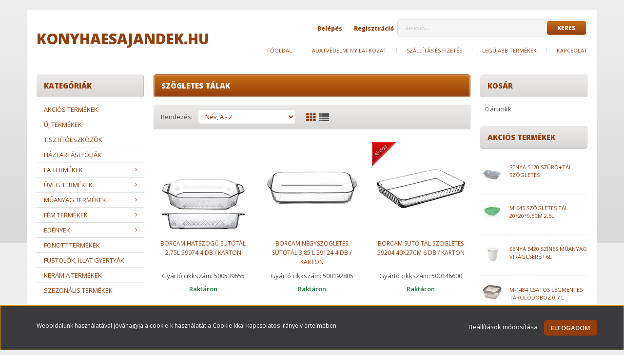

--- FILE ---
content_type: text/html; charset=UTF-8
request_url: https://www.konyhaesajandek.hu/uveg-termekek-163/talak-176/szogletes-talak-178
body_size: 15765
content:

<!DOCTYPE html>
<!--[if lt IE 7]>      <html class="no-js lt-ie10 lt-ie9 lt-ie8 lt-ie7" lang="hu" dir="ltr"> <![endif]-->
<!--[if IE 7]>         <html class="no-js lt-ie10 lt-ie9 lt-ie8" lang="hu" dir="ltr"> <![endif]-->
<!--[if IE 8]>         <html class="no-js lt-ie10 lt-ie9" lang="hu" dir="ltr"> <![endif]-->
<!--[if IE 9]>         <html class="no-js lt-ie10" lang="hu" dir="ltr"> <![endif]-->
<!--[if gt IE 10]><!--> <html class="no-js" lang="hu" dir="ltr"> <!--<![endif]-->
<head>
    <title>Szögletes tálak - Konyha felszerelés és Ajándék</title>
    <meta charset="utf-8">
    <meta name="keywords" content="Szögletes tálak, Tálak, --- Fontos, hogy a tartalomra jellemző kulcsszavakat helyezzünk el, legfeljebb 8-10-et. Figyeljünk arra, hogy a kulcsszavak szerepeljenek az oldal tartalmi részében is. A felsorolásban egy kulcsszó kifejezésként csak egyszer szerepeljen, de konkrétan egy szó szerepelhet több kifejezésben is, ha azok ettől még különbözőek lesznek. A kulcsszólistát az adott oldalra kell megalkotni, nem a teljes weboldalra. Sok weboldalszerkesztő ugyanazt a listát használja minden egyes oldalon, hibásan! A kulcsszavak mindig az adott oldalhoz kapcsolódnak és nem a teljes weboldalhoz. Az oldalra nem releváns kifejezéseket ne írjunk ide. ---">
    <meta name="description" content="Szögletes tálak kategóriánkban megtalálja az Önnek legmegfelelőbb terméket. Nézze meg Szögletes tálak kategóriánk kínálatát.">
    <meta name="robots" content="index, follow">
    <meta property="og:title" content="" />
    <meta property="og:description" content="" />
    <meta property="og:type" content="website" />
    <meta property="og:url" content="https://www.konyhaesajandek.hu/uveg-termekek-163/talak-176/szogletes-talak-178" />
    <meta property="og:image" content="https://konyhaesajandek.cdn.shoprenter.hu/custom/konyhaesajandek/image/cache/w1200h628/product/Kep/8323-1.png.webp?lastmod=0.1573492637" />
    <link href="https://konyhaesajandek.cdn.shoprenter.hu/custom/konyhaesajandek/image/data/favicon.ico?lastmod=1507715870.1573492637" rel="icon" />
    <link href="https://konyhaesajandek.cdn.shoprenter.hu/custom/konyhaesajandek/image/data/favicon.ico?lastmod=1507715870.1573492637" rel="apple-touch-icon" />
    <base href="https://www.konyhaesajandek.hu:443" />
    <meta name="google-site-verification" content="ca1iZ72ezKWwx4J9WRNk2ofzauJHMuCzr8SXhRRwkoU" />

    <meta name="viewport" content="width=device-width, initial-scale=1">
            <link href="https://www.konyhaesajandek.hu/uveg-termekek-163/talak-176/szogletes-talak-178" rel="canonical">
    
    <!-- Custom styles for this template -->
    <link rel="stylesheet" href="//maxcdn.bootstrapcdn.com/font-awesome/4.7.0/css/font-awesome.min.css">
            
        
        
    
            <link rel="stylesheet" href="https://konyhaesajandek.cdn.shoprenter.hu/web/compiled/css/fancybox2.css?v=1769602146" media="screen">
            <link rel="stylesheet" href="https://konyhaesajandek.cdn.shoprenter.hu/web/compiled/css/fonts.css?v=1769602146" media="screen">
            <link rel="stylesheet" href="https://konyhaesajandek.cdn.shoprenter.hu/web/compiled/css/global_bootstrap.css?v=1769602146" media="screen">
            <link rel="stylesheet" href="//fonts.googleapis.com/css?family=Open+Sans:400,800italic,800,700italic,700,600italic,600,400italic,300italic,300&subset=latin-ext,latin" media="screen">
            <link rel="stylesheet" href="https://konyhaesajandek.cdn.shoprenter.hu/custom/konyhaesajandek/catalog/view/theme/modern2_orange/stylesheet/1648725232.1484139539.0.1585942755.css?v=null.1573492637" media="screen">
        <script>
        window.nonProductQuality = 80;
    </script>
    <script src="//ajax.googleapis.com/ajax/libs/jquery/1.10.2/jquery.min.js"></script>
    <script>window.jQuery || document.write('<script src="https://konyhaesajandek.cdn.shoprenter.hu/catalog/view/javascript/jquery/jquery-1.10.2.min.js?v=1484139539"><\/script>')</script>

            <script src="https://konyhaesajandek.cdn.shoprenter.hu/web/compiled/js/countdown.js?v=1769602145"></script>
            
        <!-- Header JavaScript codes -->
            <script src="https://konyhaesajandek.cdn.shoprenter.hu/web/compiled/js/legacy_newsletter.js?v=1769602145"></script>
                    <script src="https://konyhaesajandek.cdn.shoprenter.hu/catalog/view/theme/modern2/javascript/template.js?v=1623854148"></script>
                    <script src="https://konyhaesajandek.cdn.shoprenter.hu/web/compiled/js/base.js?v=1769602145"></script>
                    <script src="https://konyhaesajandek.cdn.shoprenter.hu/web/compiled/js/fancybox2.js?v=1769602145"></script>
                    <script src="https://konyhaesajandek.cdn.shoprenter.hu/web/compiled/js/before_starter2_head.js?v=1769602145"></script>
                    <script src="https://konyhaesajandek.cdn.shoprenter.hu/web/compiled/js/before_starter2_productpage.js?v=1769602145"></script>
                    <script src="https://konyhaesajandek.cdn.shoprenter.hu/web/compiled/js/base_bootstrap.js?v=1769602145"></script>
                    <script src="https://konyhaesajandek.cdn.shoprenter.hu/web/compiled/js/nanobar.js?v=1769602145"></script>
                    <script src="https://konyhaesajandek.cdn.shoprenter.hu/web/compiled/js/before_starter.js?v=1769602145"></script>
                    <!-- Header jQuery onLoad scripts -->
    <script>
        window.countdownFormat = '%D:%H:%M:%S';
        //<![CDATA[
        var BASEURL = 'https://www.konyhaesajandek.hu';
Currency = {"symbol_left":"","symbol_right":" Ft","decimal_place":0,"decimal_point":",","thousand_point":".","currency":"HUF","value":1};

        $(document).ready(function(){
        // DOM ready
            
                $('.fancybox').fancybox({
                    maxWidth: 820,
                    maxHeight: 650,
                    afterLoad: function(){
                        wrapCSS = $(this.element).data('fancybox-wrapcss');
                        if(wrapCSS){
                            $('.fancybox-wrap').addClass(wrapCSS);
                        }
                    },
                    helpers: {
                        thumbs: {
                            width: 50,
                            height: 50
                        }
                    }
                });
                $('.fancybox-inline').fancybox({
                    maxWidth: 820,
                    maxHeight: 650,
                    type:'inline'
                });
                

        // /DOM ready
        });
        $(window).load(function(){
        // OnLoad
            new WishlistHandler('wishlist-add','');

        // /OnLoad
        });
        //]]>
    </script>
    
        <script src="https://konyhaesajandek.cdn.shoprenter.hu/web/compiled/js/vue/manifest.bundle.js?v=1769602142"></script>
<script>
    var ShopRenter = ShopRenter || {};
    ShopRenter.onCartUpdate = function (callable) {
        document.addEventListener('cartChanged', callable)
    };
    ShopRenter.onItemAdd = function (callable) {
        document.addEventListener('AddToCart', callable)
    };
    ShopRenter.onItemDelete = function (callable) {
        document.addEventListener('deleteCart', callable)
    };
    ShopRenter.onSearchResultViewed = function (callable) {
        document.addEventListener('AuroraSearchResultViewed', callable)
    };
    ShopRenter.onSubscribedForNewsletter = function (callable) {
        document.addEventListener('AuroraSubscribedForNewsletter', callable)
    };
    ShopRenter.onCheckoutInitiated = function (callable) {
        document.addEventListener('AuroraCheckoutInitiated', callable)
    };
    ShopRenter.onCheckoutShippingInfoAdded = function (callable) {
        document.addEventListener('AuroraCheckoutShippingInfoAdded', callable)
    };
    ShopRenter.onCheckoutPaymentInfoAdded = function (callable) {
        document.addEventListener('AuroraCheckoutPaymentInfoAdded', callable)
    };
    ShopRenter.onCheckoutOrderConfirmed = function (callable) {
        document.addEventListener('AuroraCheckoutOrderConfirmed', callable)
    };
    ShopRenter.onCheckoutOrderPaid = function (callable) {
        document.addEventListener('AuroraOrderPaid', callable)
    };
    ShopRenter.onCheckoutOrderPaidUnsuccessful = function (callable) {
        document.addEventListener('AuroraOrderPaidUnsuccessful', callable)
    };
    ShopRenter.onProductPageViewed = function (callable) {
        document.addEventListener('AuroraProductPageViewed', callable)
    };
    ShopRenter.onMarketingConsentChanged = function (callable) {
        document.addEventListener('AuroraMarketingConsentChanged', callable)
    };
    ShopRenter.onCustomerRegistered = function (callable) {
        document.addEventListener('AuroraCustomerRegistered', callable)
    };
    ShopRenter.onCustomerLoggedIn = function (callable) {
        document.addEventListener('AuroraCustomerLoggedIn', callable)
    };
    ShopRenter.onCustomerUpdated = function (callable) {
        document.addEventListener('AuroraCustomerUpdated', callable)
    };
    ShopRenter.onCartPageViewed = function (callable) {
        document.addEventListener('AuroraCartPageViewed', callable)
    };
    ShopRenter.customer = {"userId":0,"userClientIP":"18.118.195.92","userGroupId":8,"customerGroupTaxMode":"gross","customerGroupPriceMode":"net_tax_gross","email":"","phoneNumber":"","name":{"firstName":"","lastName":""}};
    ShopRenter.theme = {"name":"modern2_orange","family":"modern2","parent":"bootstrap"};
    ShopRenter.shop = {"name":"konyhaesajandek","locale":"hu","currency":{"code":"HUF","rate":1},"domain":"konyhaesajandek.myshoprenter.hu"};
    ShopRenter.page = {"route":"product\/list","queryString":"uveg-termekek-163\/talak-176\/szogletes-talak-178"};

    ShopRenter.formSubmit = function (form, callback) {
        callback();
    };

    let loadedAsyncScriptCount = 0;
    function asyncScriptLoaded(position) {
        loadedAsyncScriptCount++;
        if (position === 'body') {
            if (document.querySelectorAll('.async-script-tag').length === loadedAsyncScriptCount) {
                if (/complete|interactive|loaded/.test(document.readyState)) {
                    document.dispatchEvent(new CustomEvent('asyncScriptsLoaded', {}));
                } else {
                    document.addEventListener('DOMContentLoaded', () => {
                        document.dispatchEvent(new CustomEvent('asyncScriptsLoaded', {}));
                    });
                }
            }
        }
    }
</script>


                    <script type="text/javascript" src="https://konyhaesajandek.cdn.shoprenter.hu/web/compiled/js/vue/customerEventDispatcher.bundle.js?v=1769602142"></script>




    
    
                
            
            <script>window.dataLayer=window.dataLayer||[];function gtag(){dataLayer.push(arguments)};var ShopRenter=ShopRenter||{};ShopRenter.config=ShopRenter.config||{};ShopRenter.config.googleConsentModeDefaultValue="denied";</script>                        <script type="text/javascript" src="https://konyhaesajandek.cdn.shoprenter.hu/web/compiled/js/vue/googleConsentMode.bundle.js?v=1769602142"></script>

            
            
            
            
            
    
</head>

<body id="body" class="bootstrap-body page-body product-list-body category-list-body list_page_body category_list_body body-pathway-top desktop-device-body body-pathway-top modern2_orange-body" role="document">
            
    




            

<!-- cached -->    <div id="first-login-nanobar-button">
    <img src="https://konyhaesajandek.cdn.shoprenter.hu/catalog/view/theme/default/image/cog-settings-grey.svg?v=null.1573492637" class="sr-cog" alt="" width="24" height="24"/>
</div>
<div id="firstLogNanobar" class="Fixed aurora-nanobar aurora-nanobar-firstlogin">
    <div class="aurora-nanobar-container">
        <span id="nanoTextCookies" class="aurora-nanobar-text"
              style="font-size: 12px;">Weboldalunk használatával jóváhagyja a cookie-k használatát a Cookie-kkal kapcsolatos irányelv értelmében.
        </span>
        <div class="aurora-nanobar-buttons-wrapper">
            <a id ="aurora-nanobar-settings-button" href="">
                <span>Beállítások módosítása</span>
            </a>
            <a id="auroraNanobarCloseCookies" href="" class="button btn btn-primary aurora-nanobar-btn" data-button-save-text="Beállítások mentése">
                <span>Elfogadom</span>
            </a>
        </div>
        <div class="aurora-nanobar-cookies" style="display: none;">
            <div class="form-group">
                <label><input type="checkbox" name="required_cookies" id="required-cookies" disabled="disabled" checked="checked" /> Szükséges cookie-k</label>
                <div class="cookies-help-text">
                    Ezek a cookie-k segítenek abban, hogy a webáruház használható és működőképes legyen.
                </div>
            </div>
            <div class="form-group">
                <label>
                    <input type="checkbox" name="marketing_cookies" id="marketing-cookies"
                             checked />
                    Marketing cookie-k
                </label>
                <div class="cookies-help-text">
                    Ezeket a cookie-k segítenek abban, hogy az Ön érdeklődési körének megfelelő reklámokat és termékeket jelenítsük meg a webáruházban.
                </div>
            </div>
        </div>
    </div>
</div>

<script>

    (function ($) {
        $(document).ready(function () {
            new AuroraNanobar.FirstLogNanobarCheckbox(jQuery('#firstLogNanobar'), 'bottom');
        });
    })(jQuery);

</script>
<!-- /cached -->
<!-- cached --><div id="freeShippingNanobar" class="Fixed aurora-nanobar aurora-nanobar-freeshipping">
    <div class="aurora-nanobar-container">
        <span id="auroraNanobarClose" class="aurora-nanobar-close-x"><i class="fa fa-times sr-icon-times"></i></span>
        <span id="nanoText" class="aurora-nanobar-text"></span>
    </div>
</div>

<script>$(document).ready(function(){document.nanobarInstance=new AuroraNanobar.FreeShippingNanobar($('#freeShippingNanobar'),'bottom','500','','1');});</script><!-- /cached -->
    
                <!-- cached -->




        







    
    
    <link media="screen and (max-width: 992px)" rel="stylesheet" href="https://konyhaesajandek.cdn.shoprenter.hu/catalog/view/javascript/jquery/jquery-mmenu/dist/css/jquery.mmenu.all.css?v=1484139539">
    <script src="https://konyhaesajandek.cdn.shoprenter.hu/catalog/view/javascript/jquery/jquery-mmenu/dist/js/jquery.mmenu.all.min.js?v=1484139539"></script>
        <script src="https://konyhaesajandek.cdn.shoprenter.hu/catalog/view/javascript/jquery/product_count_in_cart.js?v=1530610005"></script>

    <script>
        $(document).ready(function(){$('#menu-nav').mmenu({navbar:{title:'Menü'},extensions:["theme-dark","border-full"],offCanvas:{position:"left",zposition:"back"},counters:true,searchfield:{add:true,search:true,placeholder:'keresés',noResults:''}});function setLanguagesMobile(type){$('.'+type+'-change-mobile').click(function(e){e.preventDefault();$('#'+type+'_value_mobile').attr('value',$(this).data('value'));$('#mobile_'+type+'_form').submit();});}
setLanguagesMobile('language');setLanguagesMobile('currency');});    </script>

    <form action="index.php" method="post" enctype="multipart/form-data" id="mobile_currency_form">
        <input id="currency_value_mobile" type="hidden" value="" name="currency_id"/>
    </form>

    <form action="index.php" method="post" enctype="multipart/form-data" id="mobile_language_form">
        <input id="language_value_mobile" type="hidden" value="" name="language_code"/>
    </form>

    
    <div id="menu-nav">
        <ul>
                                            <li class="mm-title mm-group-title text-center"><span><i class="fa fa-tags sr-icon-tags"></i> Kategóriák</span></li>
    
    <li>
    <a href="https://www.konyhaesajandek.hu/akcios-termekek-239">            <h3 class="category-list-link-text">Akciós termékek</h3>
        </a>
    </li><li>
    <a href="https://www.konyhaesajandek.hu/uj-termekek-241">            <h3 class="category-list-link-text">Új termékek</h3>
        </a>
    </li><li>
    <a href="https://www.konyhaesajandek.hu/tisztitoeszkozok-240">            <h3 class="category-list-link-text">Tisztítóeszközök</h3>
        </a>
    </li><li>
    <a href="https://www.konyhaesajandek.hu/haztartasi-foliak-250">            <h3 class="category-list-link-text">Háztartási Fóliák</h3>
        </a>
    </li><li>
    <a href="https://www.konyhaesajandek.hu/fa-termekek-138">            <h3 class="category-list-link-text">Fa termékek</h3>
        </a>
            <ul><li>
    <a href="https://www.konyhaesajandek.hu/fa-termekek-138/fakanalak-139">            Fakanalak
        </a>
            <ul><li>
    <a href="https://www.konyhaesajandek.hu/fa-termekek-138/fakanalak-139/kerek-fakanalak-140">            Kerek fakanalak
        </a>
    </li><li>
    <a href="https://www.konyhaesajandek.hu/fa-termekek-138/fakanalak-139/hegyes-fakanalak-141">            Hegyes fakanalak
        </a>
    </li><li>
    <a href="https://www.konyhaesajandek.hu/fa-termekek-138/fakanalak-139/oval-fakanalak-142">            Ovál fakanalak
        </a>
    </li><li>
    <a href="https://www.konyhaesajandek.hu/fa-termekek-138/fakanalak-139/fakanal-szettek-143">            Fakanál szettek
        </a>
    </li><li>
    <a href="https://www.konyhaesajandek.hu/fa-termekek-138/fakanalak-139/kezi-keszitesu-fakanalak-144">            Kézi készítésű fakanalak
        </a>
    </li><li>
    <a href="https://www.konyhaesajandek.hu/fa-termekek-138/fakanalak-139/fa-palacsintaforditok-145">            Fa Palacsintafordítók
        </a>
    </li><li>
    <a href="https://www.konyhaesajandek.hu/fa-termekek-138/fakanalak-139/teflonkanal-146">            Teflonkanál
        </a>
    </li></ul>
    </li><li>
    <a href="https://www.konyhaesajandek.hu/fa-termekek-138/husverok-147">            Húsverők
        </a>
    </li><li>
    <a href="https://www.konyhaesajandek.hu/fa-termekek-138/nyujtofak-150">            Nyújtófák
        </a>
    </li><li>
    <a href="https://www.konyhaesajandek.hu/fa-termekek-138/gyurotablak-153">            Gyúrótáblák
        </a>
    </li><li>
    <a href="https://www.konyhaesajandek.hu/fa-termekek-138/vagodeszkak-154">            Vágódeszkák
        </a>
    </li><li>
    <a href="https://www.konyhaesajandek.hu/fa-termekek-138/fa-csipeszek-159">            Fa csipeszek
        </a>
    </li><li>
    <a href="https://www.konyhaesajandek.hu/fa-termekek-138/fa-talak-160">            Fa tálak
        </a>
    </li><li>
    <a href="https://www.konyhaesajandek.hu/fa-termekek-138/fa-kiegeszitok-161">            Fa kiegészítők
        </a>
    </li><li>
    <a href="https://www.konyhaesajandek.hu/fa-termekek-138/bambusz-es-rattan-termekek-162">            Bambusz, Rattan és Nád termékek
        </a>
    </li></ul>
    </li><li>
    <a href="https://www.konyhaesajandek.hu/uveg-termekek-163">            <h3 class="category-list-link-text">Üveg termékek</h3>
        </a>
            <ul><li>
    <a href="https://www.konyhaesajandek.hu/uveg-termekek-163/poharak-164">            Poharak
        </a>
    </li><li>
    <a href="https://www.konyhaesajandek.hu/uveg-termekek-163/talak-176">            Tálak
        </a>
            <ul><li>
    <a href="https://www.konyhaesajandek.hu/uveg-termekek-163/talak-176/kerek-talak-177">            Kerek tálak
        </a>
    </li><li>
    <a href="https://www.konyhaesajandek.hu/uveg-termekek-163/talak-176/szogletes-talak-178">            Szögletes tálak
        </a>
    </li><li>
    <a href="https://www.konyhaesajandek.hu/uveg-termekek-163/talak-176/oval-talak-179">            Ovál tálak
        </a>
    </li><li>
    <a href="https://www.konyhaesajandek.hu/uveg-termekek-163/talak-176/kevero-talak-180">            Keverő tálak
        </a>
    </li><li>
    <a href="https://www.konyhaesajandek.hu/uveg-termekek-163/talak-176/sutemenyes-talak-181">            Süteményes tálak
        </a>
    </li></ul>
    </li><li>
    <a href="https://www.konyhaesajandek.hu/uveg-termekek-163/chef-talak-182">            Chef tálak
        </a>
    </li><li>
    <a href="https://www.konyhaesajandek.hu/uveg-termekek-163/uveg-kancsok-kiontok-183">            Üveg Kancsók, Kiöntők
        </a>
    </li><li>
    <a href="https://www.konyhaesajandek.hu/uveg-termekek-163/kiegeszitok-184">            Kiegészítők
        </a>
    </li><li>
    <a href="https://www.konyhaesajandek.hu/uveg-termekek-163/vazak-185">            Vázák
        </a>
    </li></ul>
    </li><li>
    <a href="https://www.konyhaesajandek.hu/muanyag-termekek-186">            <h3 class="category-list-link-text">Műanyag termékek</h3>
        </a>
            <ul><li>
    <a href="https://www.konyhaesajandek.hu/muanyag-termekek-186/talak-187">            Tálak
        </a>
            <ul><li>
    <a href="https://www.konyhaesajandek.hu/muanyag-termekek-186/talak-187/nyitott-talak-188">            Nyitott tálak
        </a>
    </li><li>
    <a href="https://www.konyhaesajandek.hu/muanyag-termekek-186/talak-187/fedeles-talak-191">            Fedeles tálak
        </a>
    </li></ul>
    </li><li>
    <a href="https://www.konyhaesajandek.hu/muanyag-termekek-186/dobozok-tarolok-fuszertartok-236">            Dobozok, tárolók, fűszertartók, komódok
        </a>
    </li><li>
    <a href="https://www.konyhaesajandek.hu/muanyag-termekek-186/kancsok-kiontok-195">            Kancsók, kiöntők
        </a>
    </li><li>
    <a href="https://www.konyhaesajandek.hu/muanyag-termekek-186/poharak-tanyerok-196">            Poharak, tányérok, tálak
        </a>
    </li><li>
    <a href="https://www.konyhaesajandek.hu/muanyag-termekek-186/talalok-197">            Tálalók
        </a>
    </li><li>
    <a href="https://www.konyhaesajandek.hu/muanyag-termekek-186/hamozok-vagok-198">            Hámozók, Vágók
        </a>
    </li><li>
    <a href="https://www.konyhaesajandek.hu/muanyag-termekek-186/reszelok-199">            Reszelők, Fokhagymaprések
        </a>
    </li><li>
    <a href="https://www.konyhaesajandek.hu/muanyag-termekek-186/facsarok-200">            Facsarók
        </a>
    </li><li>
    <a href="https://www.konyhaesajandek.hu/muanyag-termekek-186/szurok-201">            Szűrők
        </a>
    </li><li>
    <a href="https://www.konyhaesajandek.hu/muanyag-termekek-186/szilikon-202">            Szilikon
        </a>
    </li><li>
    <a href="https://www.konyhaesajandek.hu/muanyag-termekek-186/talcak-238">            Tálcák, edényszárítók
        </a>
    </li><li>
    <a href="https://www.konyhaesajandek.hu/muanyag-termekek-186/kosarak-vodrok-205">            Kosarak, Vödrök
        </a>
    </li><li>
    <a href="https://www.konyhaesajandek.hu/muanyag-termekek-186/szemetesek-206">            Szemetesek
        </a>
            <ul><li>
    <a href="https://www.konyhaesajandek.hu/muanyag-termekek-186/szemetesek-206/billenos-tetos-szemetes-207">            Billenős tetős szemetes
        </a>
    </li><li>
    <a href="https://www.konyhaesajandek.hu/muanyag-termekek-186/szemetesek-206/pedalos-szemetesek-208">            Pedálos szemetesek
        </a>
    </li></ul>
    </li><li>
    <a href="https://www.konyhaesajandek.hu/muanyag-termekek-186/furdoszobai-termekek-209">            Fürdőszobai termékek
        </a>
    </li><li>
    <a href="https://www.konyhaesajandek.hu/muanyag-termekek-186/samlik-210">            Sámlik, Gyerekszékek
        </a>
    </li><li>
    <a href="https://www.konyhaesajandek.hu/muanyag-termekek-186/kiegeszitok-211">            Kiegészítők
        </a>
    </li></ul>
    </li><li>
    <a href="https://www.konyhaesajandek.hu/fem-termekek-212">            <h3 class="category-list-link-text">Fém termékek</h3>
        </a>
            <ul><li>
    <a href="https://www.konyhaesajandek.hu/fem-termekek-212/szurok-213">            Szűrők
        </a>
    </li><li>
    <a href="https://www.konyhaesajandek.hu/fem-termekek-212/reszelok-szaggatok-214">            Reszelők, szaggatók
        </a>
    </li><li>
    <a href="https://www.konyhaesajandek.hu/fem-termekek-212/evoeszkozok-215">            Evőeszközök 
        </a>
    </li><li>
    <a href="https://www.konyhaesajandek.hu/fem-termekek-212/talalok-216">            Tálalók
        </a>
    </li><li>
    <a href="https://www.konyhaesajandek.hu/fem-termekek-212/fem-sutoformak-242">            Fém sütőformák
        </a>
    </li><li>
    <a href="https://www.konyhaesajandek.hu/fem-termekek-212/kiegeszitok-217">            Kiegészítők
        </a>
    </li></ul>
    </li><li>
    <a href="https://www.konyhaesajandek.hu/edenyek-218">            <h3 class="category-list-link-text">Edények</h3>
        </a>
            <ul><li>
    <a href="https://www.konyhaesajandek.hu/edenyek-218/bevonatos-edenyek-219">            Bevonatos edények
        </a>
    </li><li>
    <a href="https://www.konyhaesajandek.hu/edenyek-218/zomancozott-222">            Zománcozott
        </a>
            <ul><li>
    <a href="https://www.konyhaesajandek.hu/edenyek-218/zomancozott-222/fazek-243">            fazék
        </a>
    </li><li>
    <a href="https://www.konyhaesajandek.hu/edenyek-218/zomancozott-222/labas-223">            Lábas
        </a>
    </li><li>
    <a href="https://www.konyhaesajandek.hu/edenyek-218/zomancozott-222/tepsi-224">            Tepsi
        </a>
    </li><li>
    <a href="https://www.konyhaesajandek.hu/edenyek-218/zomancozott-222/szeletsuto-225">            Szeletsütő
        </a>
    </li><li>
    <a href="https://www.konyhaesajandek.hu/edenyek-218/zomancozott-222/palacsintasuto-226">            Palacsintasütő, szűrő, bögre, kiöntő
        </a>
    </li></ul>
    </li><li>
    <a href="https://www.konyhaesajandek.hu/edenyek-218/inox-edenyek-227">            Inox edények
        </a>
            <ul><li>
    <a href="https://www.konyhaesajandek.hu/edenyek-218/inox-edenyek-227/fazek-228">            Fazék
        </a>
    </li><li>
    <a href="https://www.konyhaesajandek.hu/edenyek-218/inox-edenyek-227/labas-229">            Lábas
        </a>
    </li><li>
    <a href="https://www.konyhaesajandek.hu/edenyek-218/inox-edenyek-227/tejforralo-230">            Tepsi, Tejforraló, termosz, kávéfőző
        </a>
    </li></ul>
    </li></ul>
    </li><li>
    <a href="https://www.konyhaesajandek.hu/fonott-termekek-231">            <h3 class="category-list-link-text">Fonott termékek</h3>
        </a>
    </li><li>
    <a href="https://www.konyhaesajandek.hu/fustolok-232">            <h3 class="category-list-link-text">Füstölők, Illat Gyertyák</h3>
        </a>
    </li><li>
    <a href="https://www.konyhaesajandek.hu/keramia-termekek-233">            <h3 class="category-list-link-text">Kerámia termékek</h3>
        </a>
    </li><li>
    <a href="https://www.konyhaesajandek.hu/szezonalis-termekek-235">            <h3 class="category-list-link-text">Szezonális termékek</h3>
        </a>
    </li>

                        <li class="mm-title mm-group-title text-center"><span><i class="fa fa-list-alt sr-icon-list"></i> Menüpontok</span></li>
    
                            <li class="informations-mobile-menu-item">
                <a href="https://www.konyhaesajandek.hu/adatvedelmi_nyilatkozat_3" target="_self">Adatvédelmi nyilatkozat</a>
                            </li>
                    <li class="informations-mobile-menu-item">
                <a href="https://www.konyhaesajandek.hu/vasarlasi_feltetelek_5" target="_self">Vásárlási feltételek</a>
                            </li>
                    <li class="informations-mobile-menu-item">
                <a href="https://www.konyhaesajandek.hu/garancia_7" target="_self">Garancia</a>
                            </li>
                    <li class="informations-mobile-menu-item">
                <a href="https://www.konyhaesajandek.hu/index.php?route=information/contact" target="_self">Kapcsolat</a>
                            </li>
            
        
        
                            <li class="mm-title mm-group-title text-center"><span><i class="fa fa-user sr-icon-user"></i> Belépés és Regisztráció</span></li>
            <li class="customer-mobile-menu-item">
                <a href="index.php?route=account/login">Belépés</a>
            </li>
            <li class="customer-mobile-menu-item">
                <a href="index.php?route=account/create">Regisztráció</a>
            </li>
            

            
        </ul>
    </div>

<div id="mobile-nav"
     class="responsive-menu Fixed hidden-print mobile-menu-orientation-left">
        <a class="mobile-headers mobile-content-header" href="#menu-nav">
        <i class="fa fa-bars sr-icon-hamburger-menu mobile-headers-icon"></i>
        <span class="mobile-headers-title">Menü</span>
    </a>
    <div class="mobile-headers mobile-logo">
                    <a class="mobile-logo-link" href="/">konyhaesajandek.hu</a>
            </div>
    <a class="mobile-headers mobile-search-link search-popup-btn" data-toggle="collapse" data-target="#search">
        <i class="fa fa-search sr-icon-search mobile-headers-icon"></i>
    </a>
    <a class="mobile-headers mobile-cart-link" data-toggle="collapse" data-target="#module_cart">
        <i class="icon-sr-cart icon-sr-cart-7 mobile-headers-icon"></i>
        <div class="mobile-cart-product-count mobile-cart-empty hidden-md">
        </div>
    </a>
</div>
<!-- /cached -->
<!-- page-wrap -->
<div class="page-wrap">


    <div id="SR_scrollTop"></div>

    <!-- header -->
    <header>
                    <div class="container header-inner">
                <div class="row">
                    <div class="col-md-4 header-left">
                        <!-- cached --><div id="logo" class="module content-module header-position logo-module logo-text hide-top">
            <a href="/">konyhaesajandek.hu</a>
        </div><!-- /cached -->
                    </div>
                    <div class="col-md-8 header-right">
                        <div class="header-right-top">

                                                        
                            <div class="pull-right search-module-container">
                                    <div id="search" class="mm-fixed-top search-module">
    <div class="form-group">
        <div class="row module-search-row">
                                                    <div class="col-md-12 header-col col-search-input">
                                    <div class="input-group">
                    <input class="form-control disableAutocomplete" type="text" placeholder="keresés..." value=""
                           id="filter_keyword" 
                           onclick="this.value=(this.value==this.defaultValue)?'':this.value;"/>

                <span class="input-group-btn">
                    <button id="search_btn" onclick="moduleSearch();" class="btn btn-sm"><span>Keres</span></button>
                </span>
                </div>
            
                </div>
            
        </div>
    </div>
    <input type="hidden" id="filter_description"
            value="0"/><input type="hidden" id="search_shopname"
            value="konyhaesajandek"/>
    <div id="results" class="search-results"></div>
</div>

</div>
                            <div class="pull-right login-module-container hidden-xs hidden-sm">
                                <!-- cached -->    <ul id="login_wrapper" class="nav navbar-nav navbar-right login-list">
                    <li class="login-list-item">
    <a href="index.php?route=account/login" title="Belépés">Belépés</a>
</li>
<li class="create-list-item">
    <a href="index.php?route=account/create" title="Regisztráció">Regisztráció</a>
</li>            </ul>
<!-- /cached --></div>
                            <div class="clearfix"></div>
                        </div>
                        <div class="col-md-12 hidden-sm header-right-bottom">
                            <nav class="navbar header-navbar">
                                <div class="header-topmenu">
                                    <div id="topmenu-nav">
                                        <!-- cached -->    <ul class="nav navbar-nav headermenu-list" role="menu">
                    <li>
                <a href="https://www.konyhaesajandek.hu"
                   target="_self"
                                        title="Főoldal">
                    Főoldal
                </a>
                            </li>
                    <li>
                <a href="https://www.konyhaesajandek.hu/adatvedelmi_nyilatkozat_3"
                   target="_self"
                                        title="Adatvédelmi nyilatkozat">
                    Adatvédelmi nyilatkozat
                </a>
                            </li>
                    <li>
                <a href="https://www.konyhaesajandek.hu/szallitas_6"
                   target="_self"
                                        title="Szállítás és fizetés">
                    Szállítás és fizetés
                </a>
                            </li>
                    <li>
                <a href="https://www.konyhaesajandek.hu/index.php?route=product/list&amp;latest=31"
                   target="_self"
                                        title="Legújabb termékek">
                    Legújabb termékek
                </a>
                            </li>
                    <li>
                <a href="https://www.konyhaesajandek.hu/index.php?route=information/contact"
                   target="_self"
                                        title="Kapcsolat">
                    Kapcsolat
                </a>
                            </li>
            </ul>
    <!-- /cached -->
                                    </div>
                                </div>
                            </nav>
                            <div class="clearfix"></div>
                        </div>
                        <div class="clearfix"></div>
                    </div>
                </div>
            </div>
            <div class="header-categories-wrapper sticky-head hidden-xs hidden-sm">
                <div class="container">
                    <div class="header-categories">
                        
                    </div>
                </div>
            </div>
            </header>
    <!-- /header -->

    

    <!-- main -->
    <main>
                <div id="mobile-filter-position"></div>
    
                
    <!-- .container -->
    <div class="container">
        <!-- .row -->
        <div class="row main-row">
            <aside class="col-md-3 col-sm-12 column-left">


                    
            <div id="module_category2_wrapper" class="module-category2-wrapper">
        <div id="category2" class="module content-module side-position category-module hidden-xs hidden-sm" >
                <div class="module-head">
                        <h5 class="module-head-title">Kategóriák</h5>
            </div>
                <div class="module-body">
                        <div id="category2-nav">
            


<ul class="category2 category_menu sf-menu sf-vertical builded">
    <li id="cat_239" class="item category-list module-list even">
    <a href="https://www.konyhaesajandek.hu/akcios-termekek-239" class="category-list-link module-list-link">
                    <h3 class="category-list-link-text">Akciós termékek</h3>
        </a>
    </li><li id="cat_241" class="item category-list module-list odd">
    <a href="https://www.konyhaesajandek.hu/uj-termekek-241" class="category-list-link module-list-link">
                    <h3 class="category-list-link-text">Új termékek</h3>
        </a>
    </li><li id="cat_240" class="item category-list module-list even">
    <a href="https://www.konyhaesajandek.hu/tisztitoeszkozok-240" class="category-list-link module-list-link">
                    <h3 class="category-list-link-text">Tisztítóeszközök</h3>
        </a>
    </li><li id="cat_250" class="item category-list module-list odd">
    <a href="https://www.konyhaesajandek.hu/haztartasi-foliak-250" class="category-list-link module-list-link">
                    <h3 class="category-list-link-text">Háztartási Fóliák</h3>
        </a>
    </li><li id="cat_138" class="item category-list module-list parent even">
    <a href="https://www.konyhaesajandek.hu/fa-termekek-138" class="category-list-link module-list-link">
                    <h3 class="category-list-link-text">Fa termékek</h3>
        </a>
            <ul class="children"><li id="cat_139" class="item category-list module-list parent even">
    <a href="https://www.konyhaesajandek.hu/fa-termekek-138/fakanalak-139" class="category-list-link module-list-link">
                Fakanalak
        </a>
            <ul class="children"><li id="cat_140" class="item category-list module-list even">
    <a href="https://www.konyhaesajandek.hu/fa-termekek-138/fakanalak-139/kerek-fakanalak-140" class="category-list-link module-list-link">
                Kerek fakanalak
        </a>
    </li><li id="cat_141" class="item category-list module-list odd">
    <a href="https://www.konyhaesajandek.hu/fa-termekek-138/fakanalak-139/hegyes-fakanalak-141" class="category-list-link module-list-link">
                Hegyes fakanalak
        </a>
    </li><li id="cat_142" class="item category-list module-list even">
    <a href="https://www.konyhaesajandek.hu/fa-termekek-138/fakanalak-139/oval-fakanalak-142" class="category-list-link module-list-link">
                Ovál fakanalak
        </a>
    </li><li id="cat_143" class="item category-list module-list odd">
    <a href="https://www.konyhaesajandek.hu/fa-termekek-138/fakanalak-139/fakanal-szettek-143" class="category-list-link module-list-link">
                Fakanál szettek
        </a>
    </li><li id="cat_144" class="item category-list module-list even">
    <a href="https://www.konyhaesajandek.hu/fa-termekek-138/fakanalak-139/kezi-keszitesu-fakanalak-144" class="category-list-link module-list-link">
                Kézi készítésű fakanalak
        </a>
    </li><li id="cat_145" class="item category-list module-list odd">
    <a href="https://www.konyhaesajandek.hu/fa-termekek-138/fakanalak-139/fa-palacsintaforditok-145" class="category-list-link module-list-link">
                Fa Palacsintafordítók
        </a>
    </li><li id="cat_146" class="item category-list module-list even">
    <a href="https://www.konyhaesajandek.hu/fa-termekek-138/fakanalak-139/teflonkanal-146" class="category-list-link module-list-link">
                Teflonkanál
        </a>
    </li></ul>
    </li><li id="cat_147" class="item category-list module-list odd">
    <a href="https://www.konyhaesajandek.hu/fa-termekek-138/husverok-147" class="category-list-link module-list-link">
                Húsverők
        </a>
    </li><li id="cat_150" class="item category-list module-list even">
    <a href="https://www.konyhaesajandek.hu/fa-termekek-138/nyujtofak-150" class="category-list-link module-list-link">
                Nyújtófák
        </a>
    </li><li id="cat_153" class="item category-list module-list odd">
    <a href="https://www.konyhaesajandek.hu/fa-termekek-138/gyurotablak-153" class="category-list-link module-list-link">
                Gyúrótáblák
        </a>
    </li><li id="cat_154" class="item category-list module-list even">
    <a href="https://www.konyhaesajandek.hu/fa-termekek-138/vagodeszkak-154" class="category-list-link module-list-link">
                Vágódeszkák
        </a>
    </li><li id="cat_159" class="item category-list module-list odd">
    <a href="https://www.konyhaesajandek.hu/fa-termekek-138/fa-csipeszek-159" class="category-list-link module-list-link">
                Fa csipeszek
        </a>
    </li><li id="cat_160" class="item category-list module-list even">
    <a href="https://www.konyhaesajandek.hu/fa-termekek-138/fa-talak-160" class="category-list-link module-list-link">
                Fa tálak
        </a>
    </li><li id="cat_161" class="item category-list module-list odd">
    <a href="https://www.konyhaesajandek.hu/fa-termekek-138/fa-kiegeszitok-161" class="category-list-link module-list-link">
                Fa kiegészítők
        </a>
    </li><li id="cat_237" class="item category-list module-list even">
    <a href="https://www.konyhaesajandek.hu/fa-termekek-138/bambusz-es-rattan-termekek-162" class="category-list-link module-list-link">
                Bambusz, Rattan és Nád termékek
        </a>
    </li></ul>
    </li><li id="cat_163" class="item category-list module-list selected parent odd">
    <a href="https://www.konyhaesajandek.hu/uveg-termekek-163" class="category-list-link module-list-link">
                    <h3 class="category-list-link-text">Üveg termékek</h3>
        </a>
            <ul class="children"><li id="cat_164" class="item category-list module-list even">
    <a href="https://www.konyhaesajandek.hu/uveg-termekek-163/poharak-164" class="category-list-link module-list-link">
                Poharak
        </a>
    </li><li id="cat_176" class="item category-list module-list selected parent odd">
    <a href="https://www.konyhaesajandek.hu/uveg-termekek-163/talak-176" class="category-list-link module-list-link">
                Tálak
        </a>
            <ul class="children"><li id="cat_177" class="item category-list module-list even">
    <a href="https://www.konyhaesajandek.hu/uveg-termekek-163/talak-176/kerek-talak-177" class="category-list-link module-list-link">
                Kerek tálak
        </a>
    </li><li id="cat_178" class="item category-list module-list selected odd">
    <a href="https://www.konyhaesajandek.hu/uveg-termekek-163/talak-176/szogletes-talak-178" class="category-list-link module-list-link">
                <b>Szögletes tálak</b>
        </a>
    </li><li id="cat_179" class="item category-list module-list even">
    <a href="https://www.konyhaesajandek.hu/uveg-termekek-163/talak-176/oval-talak-179" class="category-list-link module-list-link">
                Ovál tálak
        </a>
    </li><li id="cat_180" class="item category-list module-list odd">
    <a href="https://www.konyhaesajandek.hu/uveg-termekek-163/talak-176/kevero-talak-180" class="category-list-link module-list-link">
                Keverő tálak
        </a>
    </li><li id="cat_181" class="item category-list module-list even">
    <a href="https://www.konyhaesajandek.hu/uveg-termekek-163/talak-176/sutemenyes-talak-181" class="category-list-link module-list-link">
                Süteményes tálak
        </a>
    </li></ul>
    </li><li id="cat_182" class="item category-list module-list even">
    <a href="https://www.konyhaesajandek.hu/uveg-termekek-163/chef-talak-182" class="category-list-link module-list-link">
                Chef tálak
        </a>
    </li><li id="cat_183" class="item category-list module-list odd">
    <a href="https://www.konyhaesajandek.hu/uveg-termekek-163/uveg-kancsok-kiontok-183" class="category-list-link module-list-link">
                Üveg Kancsók, Kiöntők
        </a>
    </li><li id="cat_184" class="item category-list module-list even">
    <a href="https://www.konyhaesajandek.hu/uveg-termekek-163/kiegeszitok-184" class="category-list-link module-list-link">
                Kiegészítők
        </a>
    </li><li id="cat_185" class="item category-list module-list odd">
    <a href="https://www.konyhaesajandek.hu/uveg-termekek-163/vazak-185" class="category-list-link module-list-link">
                Vázák
        </a>
    </li></ul>
    </li><li id="cat_186" class="item category-list module-list parent even">
    <a href="https://www.konyhaesajandek.hu/muanyag-termekek-186" class="category-list-link module-list-link">
                    <h3 class="category-list-link-text">Műanyag termékek</h3>
        </a>
            <ul class="children"><li id="cat_187" class="item category-list module-list parent even">
    <a href="https://www.konyhaesajandek.hu/muanyag-termekek-186/talak-187" class="category-list-link module-list-link">
                Tálak
        </a>
            <ul class="children"><li id="cat_188" class="item category-list module-list even">
    <a href="https://www.konyhaesajandek.hu/muanyag-termekek-186/talak-187/nyitott-talak-188" class="category-list-link module-list-link">
                Nyitott tálak
        </a>
    </li><li id="cat_191" class="item category-list module-list odd">
    <a href="https://www.konyhaesajandek.hu/muanyag-termekek-186/talak-187/fedeles-talak-191" class="category-list-link module-list-link">
                Fedeles tálak
        </a>
    </li></ul>
    </li><li id="cat_236" class="item category-list module-list odd">
    <a href="https://www.konyhaesajandek.hu/muanyag-termekek-186/dobozok-tarolok-fuszertartok-236" class="category-list-link module-list-link">
                Dobozok, tárolók, fűszertartók, komódok
        </a>
    </li><li id="cat_195" class="item category-list module-list even">
    <a href="https://www.konyhaesajandek.hu/muanyag-termekek-186/kancsok-kiontok-195" class="category-list-link module-list-link">
                Kancsók, kiöntők
        </a>
    </li><li id="cat_196" class="item category-list module-list odd">
    <a href="https://www.konyhaesajandek.hu/muanyag-termekek-186/poharak-tanyerok-196" class="category-list-link module-list-link">
                Poharak, tányérok, tálak
        </a>
    </li><li id="cat_197" class="item category-list module-list even">
    <a href="https://www.konyhaesajandek.hu/muanyag-termekek-186/talalok-197" class="category-list-link module-list-link">
                Tálalók
        </a>
    </li><li id="cat_198" class="item category-list module-list odd">
    <a href="https://www.konyhaesajandek.hu/muanyag-termekek-186/hamozok-vagok-198" class="category-list-link module-list-link">
                Hámozók, Vágók
        </a>
    </li><li id="cat_199" class="item category-list module-list even">
    <a href="https://www.konyhaesajandek.hu/muanyag-termekek-186/reszelok-199" class="category-list-link module-list-link">
                Reszelők, Fokhagymaprések
        </a>
    </li><li id="cat_200" class="item category-list module-list odd">
    <a href="https://www.konyhaesajandek.hu/muanyag-termekek-186/facsarok-200" class="category-list-link module-list-link">
                Facsarók
        </a>
    </li><li id="cat_201" class="item category-list module-list even">
    <a href="https://www.konyhaesajandek.hu/muanyag-termekek-186/szurok-201" class="category-list-link module-list-link">
                Szűrők
        </a>
    </li><li id="cat_202" class="item category-list module-list odd">
    <a href="https://www.konyhaesajandek.hu/muanyag-termekek-186/szilikon-202" class="category-list-link module-list-link">
                Szilikon
        </a>
    </li><li id="cat_238" class="item category-list module-list even">
    <a href="https://www.konyhaesajandek.hu/muanyag-termekek-186/talcak-238" class="category-list-link module-list-link">
                Tálcák, edényszárítók
        </a>
    </li><li id="cat_205" class="item category-list module-list odd">
    <a href="https://www.konyhaesajandek.hu/muanyag-termekek-186/kosarak-vodrok-205" class="category-list-link module-list-link">
                Kosarak, Vödrök
        </a>
    </li><li id="cat_206" class="item category-list module-list parent even">
    <a href="https://www.konyhaesajandek.hu/muanyag-termekek-186/szemetesek-206" class="category-list-link module-list-link">
                Szemetesek
        </a>
            <ul class="children"><li id="cat_207" class="item category-list module-list even">
    <a href="https://www.konyhaesajandek.hu/muanyag-termekek-186/szemetesek-206/billenos-tetos-szemetes-207" class="category-list-link module-list-link">
                Billenős tetős szemetes
        </a>
    </li><li id="cat_208" class="item category-list module-list odd">
    <a href="https://www.konyhaesajandek.hu/muanyag-termekek-186/szemetesek-206/pedalos-szemetesek-208" class="category-list-link module-list-link">
                Pedálos szemetesek
        </a>
    </li></ul>
    </li><li id="cat_209" class="item category-list module-list odd">
    <a href="https://www.konyhaesajandek.hu/muanyag-termekek-186/furdoszobai-termekek-209" class="category-list-link module-list-link">
                Fürdőszobai termékek
        </a>
    </li><li id="cat_210" class="item category-list module-list even">
    <a href="https://www.konyhaesajandek.hu/muanyag-termekek-186/samlik-210" class="category-list-link module-list-link">
                Sámlik, Gyerekszékek
        </a>
    </li><li id="cat_211" class="item category-list module-list odd">
    <a href="https://www.konyhaesajandek.hu/muanyag-termekek-186/kiegeszitok-211" class="category-list-link module-list-link">
                Kiegészítők
        </a>
    </li></ul>
    </li><li id="cat_212" class="item category-list module-list parent odd">
    <a href="https://www.konyhaesajandek.hu/fem-termekek-212" class="category-list-link module-list-link">
                    <h3 class="category-list-link-text">Fém termékek</h3>
        </a>
            <ul class="children"><li id="cat_213" class="item category-list module-list even">
    <a href="https://www.konyhaesajandek.hu/fem-termekek-212/szurok-213" class="category-list-link module-list-link">
                Szűrők
        </a>
    </li><li id="cat_214" class="item category-list module-list odd">
    <a href="https://www.konyhaesajandek.hu/fem-termekek-212/reszelok-szaggatok-214" class="category-list-link module-list-link">
                Reszelők, szaggatók
        </a>
    </li><li id="cat_215" class="item category-list module-list even">
    <a href="https://www.konyhaesajandek.hu/fem-termekek-212/evoeszkozok-215" class="category-list-link module-list-link">
                Evőeszközök 
        </a>
    </li><li id="cat_216" class="item category-list module-list odd">
    <a href="https://www.konyhaesajandek.hu/fem-termekek-212/talalok-216" class="category-list-link module-list-link">
                Tálalók
        </a>
    </li><li id="cat_242" class="item category-list module-list even">
    <a href="https://www.konyhaesajandek.hu/fem-termekek-212/fem-sutoformak-242" class="category-list-link module-list-link">
                Fém sütőformák
        </a>
    </li><li id="cat_217" class="item category-list module-list odd">
    <a href="https://www.konyhaesajandek.hu/fem-termekek-212/kiegeszitok-217" class="category-list-link module-list-link">
                Kiegészítők
        </a>
    </li></ul>
    </li><li id="cat_218" class="item category-list module-list parent even">
    <a href="https://www.konyhaesajandek.hu/edenyek-218" class="category-list-link module-list-link">
                    <h3 class="category-list-link-text">Edények</h3>
        </a>
            <ul class="children"><li id="cat_219" class="item category-list module-list even">
    <a href="https://www.konyhaesajandek.hu/edenyek-218/bevonatos-edenyek-219" class="category-list-link module-list-link">
                Bevonatos edények
        </a>
    </li><li id="cat_222" class="item category-list module-list parent odd">
    <a href="https://www.konyhaesajandek.hu/edenyek-218/zomancozott-222" class="category-list-link module-list-link">
                Zománcozott
        </a>
            <ul class="children"><li id="cat_243" class="item category-list module-list even">
    <a href="https://www.konyhaesajandek.hu/edenyek-218/zomancozott-222/fazek-243" class="category-list-link module-list-link">
                fazék
        </a>
    </li><li id="cat_223" class="item category-list module-list odd">
    <a href="https://www.konyhaesajandek.hu/edenyek-218/zomancozott-222/labas-223" class="category-list-link module-list-link">
                Lábas
        </a>
    </li><li id="cat_224" class="item category-list module-list even">
    <a href="https://www.konyhaesajandek.hu/edenyek-218/zomancozott-222/tepsi-224" class="category-list-link module-list-link">
                Tepsi
        </a>
    </li><li id="cat_225" class="item category-list module-list odd">
    <a href="https://www.konyhaesajandek.hu/edenyek-218/zomancozott-222/szeletsuto-225" class="category-list-link module-list-link">
                Szeletsütő
        </a>
    </li><li id="cat_226" class="item category-list module-list even">
    <a href="https://www.konyhaesajandek.hu/edenyek-218/zomancozott-222/palacsintasuto-226" class="category-list-link module-list-link">
                Palacsintasütő, szűrő, bögre, kiöntő
        </a>
    </li></ul>
    </li><li id="cat_227" class="item category-list module-list parent even">
    <a href="https://www.konyhaesajandek.hu/edenyek-218/inox-edenyek-227" class="category-list-link module-list-link">
                Inox edények
        </a>
            <ul class="children"><li id="cat_228" class="item category-list module-list even">
    <a href="https://www.konyhaesajandek.hu/edenyek-218/inox-edenyek-227/fazek-228" class="category-list-link module-list-link">
                Fazék
        </a>
    </li><li id="cat_229" class="item category-list module-list odd">
    <a href="https://www.konyhaesajandek.hu/edenyek-218/inox-edenyek-227/labas-229" class="category-list-link module-list-link">
                Lábas
        </a>
    </li><li id="cat_230" class="item category-list module-list even">
    <a href="https://www.konyhaesajandek.hu/edenyek-218/inox-edenyek-227/tejforralo-230" class="category-list-link module-list-link">
                Tepsi, Tejforraló, termosz, kávéfőző
        </a>
    </li></ul>
    </li></ul>
    </li><li id="cat_231" class="item category-list module-list odd">
    <a href="https://www.konyhaesajandek.hu/fonott-termekek-231" class="category-list-link module-list-link">
                    <h3 class="category-list-link-text">Fonott termékek</h3>
        </a>
    </li><li id="cat_232" class="item category-list module-list even">
    <a href="https://www.konyhaesajandek.hu/fustolok-232" class="category-list-link module-list-link">
                    <h3 class="category-list-link-text">Füstölők, Illat Gyertyák</h3>
        </a>
    </li><li id="cat_233" class="item category-list module-list odd">
    <a href="https://www.konyhaesajandek.hu/keramia-termekek-233" class="category-list-link module-list-link">
                    <h3 class="category-list-link-text">Kerámia termékek</h3>
        </a>
    </li><li id="cat_235" class="item category-list module-list even">
    <a href="https://www.konyhaesajandek.hu/szezonalis-termekek-235" class="category-list-link module-list-link">
                    <h3 class="category-list-link-text">Szezonális termékek</h3>
        </a>
    </li>
</ul>

<script>$(function(){$("ul.category2").superfish({animation:{height:"show"},popUpSelector:"ul.category2,ul.children",delay:500,speed:"normal",cssArrows:true,hoverClass:"sfHover"});});</script>            <div class="clearfix"></div>
        </div>
            </div>
                                </div>
                </div>
    
<!-- cached -->


    
            <div id="module_latest_wrapper" class="module-latest-wrapper">
        <div id="latest" class="module product-module side-position snapshot_horizontal_direction" >
                <div class="module-head">
                        <h5 class="module-head-title">Legújabb termékek</h5>
            </div>
                <div class="module-body">
                            <div class="product-snapshot-horizontal snapshot_horizontal snapshot-list-secondary-image side_module is-side list_with_divs" id="latest_side_list"><div class="product-snapshot list_div_item"><div class="" >
    <div class="snapshot_horizontal_product">
        <div class="snapshot_horizontal_left">
                                                <div class="list_picture">
                                
                <a class="img-thumbnail-link" href="https://www.konyhaesajandek.hu/senya-2509-muanyag-szek-feher-465785cm-elorendelesre" title="SENYA 2509 MŰANYAG SZÉK FEHÉR 46*57*85CM">
                    <img src="[data-uri]" data-src="https://konyhaesajandek.cdn.shoprenter.hu/custom/konyhaesajandek/image/cache/w50h50/product/Kep/9105.jpg.webp?lastmod=1769850684.1573492637" class="img-thumbnail" title="SENYA 2509 MŰANYAG SZÉK FEHÉR 46*57*85CM" alt="SENYA 2509 MŰANYAG SZÉK FEHÉR 46*57*85CM"  />                </a>
            </div>
                        
        </div>
        <div class="snapshot_horizontal_right">
            <div class="list_position_2">
                <div class="snapshot-list-item list_prouctname">
    <a class="list-productname-link" href="https://www.konyhaesajandek.hu/senya-2509-muanyag-szek-feher-465785cm-elorendelesre" title="SENYA 2509 MŰANYAG SZÉK FEHÉR 46*57*85CM">SENYA 2509 MŰANYAG SZÉK FEHÉR 46*57*85CM (előrendelésre)</a>
    
</div>


    
            </div>
            <div class="list_actions">
                
                
                <input type="hidden" name="product_id" value="5597"/>
                <div class="clearfix"></div>
            </div>
        </div>
        <div class="clearfix"></div>
    </div>
</div></div><div class="product-snapshot list_div_item"><div class="" >
    <div class="snapshot_horizontal_product">
        <div class="snapshot_horizontal_left">
                                                <div class="list_picture">
                                
                <a class="img-thumbnail-link" href="https://www.konyhaesajandek.hu/d-415-classy-tarolo-doboz-075l" title="D-415 CLASSY TÁROLÓ DOBOZ 0,75L">
                    <img src="[data-uri]" data-src="https://konyhaesajandek.cdn.shoprenter.hu/custom/konyhaesajandek/image/cache/w50h50/product/Kep/8222.jpg.webp?lastmod=1717584198.1573492637" class="img-thumbnail" title="D-415 CLASSY TÁROLÓ DOBOZ 0,75L" alt="D-415 CLASSY TÁROLÓ DOBOZ 0,75L"  />                </a>
            </div>
                        
        </div>
        <div class="snapshot_horizontal_right">
            <div class="list_position_2">
                <div class="snapshot-list-item list_prouctname">
    <a class="list-productname-link" href="https://www.konyhaesajandek.hu/d-415-classy-tarolo-doboz-075l" title="D-415 CLASSY TÁROLÓ DOBOZ 0,75L">D-415 CLASSY TÁROLÓ DOBOZ 0,75L</a>
    
</div>


    
            </div>
            <div class="list_actions">
                
                
                <input type="hidden" name="product_id" value="3225"/>
                <div class="clearfix"></div>
            </div>
        </div>
        <div class="clearfix"></div>
    </div>
</div></div><div class="product-snapshot list_div_item"><div class="" >
    <div class="snapshot_horizontal_product">
        <div class="snapshot_horizontal_left">
                                                <div class="list_picture">
                                
                <a class="img-thumbnail-link" href="https://www.konyhaesajandek.hu/m-3926-3db-os-rattan-kosar-szett-15l-165125107-cm" title="​M-3926 3 DB-OS TÁROLÓ 1,5 L  16,5 X 12,5 X 10,7 CM">
                    <img src="[data-uri]" data-src="https://konyhaesajandek.cdn.shoprenter.hu/custom/konyhaesajandek/image/cache/w50h50/product/Kep/7248.jpg.webp?lastmod=1717584138.1573492637" class="img-thumbnail" title="​M-3926 3 DB-OS TÁROLÓ 1,5 L  16,5 X 12,5 X 10,7 CM" alt="​M-3926 3 DB-OS TÁROLÓ 1,5 L  16,5 X 12,5 X 10,7 CM"  />                </a>
            </div>
                        
        </div>
        <div class="snapshot_horizontal_right">
            <div class="list_position_2">
                <div class="snapshot-list-item list_prouctname">
    <a class="list-productname-link" href="https://www.konyhaesajandek.hu/m-3926-3db-os-rattan-kosar-szett-15l-165125107-cm" title="​M-3926 3 DB-OS TÁROLÓ 1,5 L  16,5 X 12,5 X 10,7 CM">M-3926 3DB-OS RATTAN KOSÁR SZETT 1,5L  16,5*12,5*10,7 CM</a>
    
</div>


    
            </div>
            <div class="list_actions">
                
                
                <input type="hidden" name="product_id" value="1245"/>
                <div class="clearfix"></div>
            </div>
        </div>
        <div class="clearfix"></div>
    </div>
</div></div><div class="product-snapshot list_div_item"><div class="" >
    <div class="snapshot_horizontal_product">
        <div class="snapshot_horizontal_left">
                                                <div class="list_picture">
                                
                <a class="img-thumbnail-link" href="https://www.konyhaesajandek.hu/m-1223-szines-tal-3l" title="M-1223 SZÍNES TÁL 3L">
                    <img src="[data-uri]" data-src="https://konyhaesajandek.cdn.shoprenter.hu/custom/konyhaesajandek/image/cache/w50h50/product/Kep/8014.jpg.webp?lastmod=1717584188.1573492637" class="img-thumbnail" title="M-1223 SZÍNES TÁL 3L" alt="M-1223 SZÍNES TÁL 3L"  />                </a>
            </div>
                        
        </div>
        <div class="snapshot_horizontal_right">
            <div class="list_position_2">
                <div class="snapshot-list-item list_prouctname">
    <a class="list-productname-link" href="https://www.konyhaesajandek.hu/m-1223-szines-tal-3l" title="M-1223 SZÍNES TÁL 3L">M-1223 SZÍNES TÁL 3L</a>
    
</div>

    
    
            </div>
            <div class="list_actions">
                
                
                <input type="hidden" name="product_id" value="2746"/>
                <div class="clearfix"></div>
            </div>
        </div>
        <div class="clearfix"></div>
    </div>
</div></div><div class="product-snapshot list_div_item"><div class="" >
    <div class="snapshot_horizontal_product">
        <div class="snapshot_horizontal_left">
                                                <div class="list_picture">
                                
                <a class="img-thumbnail-link" href="https://www.konyhaesajandek.hu/madarodu-me-5-20x18x40cm" title="MADÁRODU ME-5  20X18X40CM">
                    <img src="[data-uri]" data-src="https://konyhaesajandek.cdn.shoprenter.hu/custom/konyhaesajandek/image/cache/w50h50/product/Kep/8865.jpg.webp?lastmod=1760128712.1573492637" class="img-thumbnail" title="MADÁRODU ME-5  20X18X40CM" alt="MADÁRODU ME-5  20X18X40CM"  />                </a>
            </div>
                        
        </div>
        <div class="snapshot_horizontal_right">
            <div class="list_position_2">
                <div class="snapshot-list-item list_prouctname">
    <a class="list-productname-link" href="https://www.konyhaesajandek.hu/madarodu-me-5-20x18x40cm" title="MADÁRODU ME-5  20X18X40CM">MADÁRODU ME-5  20X18X40CM</a>
    
</div>


    
            </div>
            <div class="list_actions">
                
                
                <input type="hidden" name="product_id" value="5035"/>
                <div class="clearfix"></div>
            </div>
        </div>
        <div class="clearfix"></div>
    </div>
</div></div><div class="product-snapshot list_div_item"><div class="" >
    <div class="snapshot_horizontal_product">
        <div class="snapshot_horizontal_left">
                                                <div class="list_picture">
                                
                <a class="img-thumbnail-link" href="https://www.konyhaesajandek.hu/pelenkaszarito" title="FA ​PELENKASZÁRÍTÓ">
                    <img src="[data-uri]" data-src="https://konyhaesajandek.cdn.shoprenter.hu/custom/konyhaesajandek/image/cache/w50h50/product/Kep/5136.jpg.webp?lastmod=1717584110.1573492637" class="img-thumbnail" title="FA ​PELENKASZÁRÍTÓ" alt="FA ​PELENKASZÁRÍTÓ"  />                </a>
            </div>
                        
        </div>
        <div class="snapshot_horizontal_right">
            <div class="list_position_2">
                <div class="snapshot-list-item list_prouctname">
    <a class="list-productname-link" href="https://www.konyhaesajandek.hu/pelenkaszarito" title="FA ​PELENKASZÁRÍTÓ">PELENKASZÁRÍTÓ</a>
    
</div>


    
            </div>
            <div class="list_actions">
                
                
                <input type="hidden" name="product_id" value="721"/>
                <div class="clearfix"></div>
            </div>
        </div>
        <div class="clearfix"></div>
    </div>
</div></div><div class="product-snapshot list_div_item"><div class="" >
    <div class="snapshot_horizontal_product">
        <div class="snapshot_horizontal_left">
                                                <div class="list_picture">
                                
                <a class="img-thumbnail-link" href="https://www.konyhaesajandek.hu/m-398-fules-doboz-04l-13963-cm" title="M-398 DOBOZ 0,4 L  13 X 9 X 6,3 CM">
                    <img src="[data-uri]" data-src="https://konyhaesajandek.cdn.shoprenter.hu/custom/konyhaesajandek/image/cache/w50h50/product/Kep/7318.jpg.webp?lastmod=1717584138.1573492637" class="img-thumbnail" title="M-398 DOBOZ 0,4 L  13 X 9 X 6,3 CM" alt="M-398 DOBOZ 0,4 L  13 X 9 X 6,3 CM"  />                </a>
            </div>
                        
        </div>
        <div class="snapshot_horizontal_right">
            <div class="list_position_2">
                <div class="snapshot-list-item list_prouctname">
    <a class="list-productname-link" href="https://www.konyhaesajandek.hu/m-398-fules-doboz-04l-13963-cm" title="M-398 DOBOZ 0,4 L  13 X 9 X 6,3 CM">M-398 FÜLES DOBOZ 0,4L  13*9*6,3 CM</a>
    
</div>


    
            </div>
            <div class="list_actions">
                
                
                <input type="hidden" name="product_id" value="1248"/>
                <div class="clearfix"></div>
            </div>
        </div>
        <div class="clearfix"></div>
    </div>
</div></div><div class="product-snapshot list_div_item"><div class="" >
    <div class="snapshot_horizontal_product">
        <div class="snapshot_horizontal_left">
                                                <div class="list_picture">
                                
                <a class="img-thumbnail-link" href="https://www.konyhaesajandek.hu/fa-csipesz" title="FA CSIPESZ">
                    <img src="[data-uri]" data-src="https://konyhaesajandek.cdn.shoprenter.hu/custom/konyhaesajandek/image/cache/w50h50/product/Kep/5972.jpg.webp?lastmod=1717584103.1573492637" class="img-thumbnail" title="FA CSIPESZ" alt="FA CSIPESZ"  />                </a>
            </div>
                        
        </div>
        <div class="snapshot_horizontal_right">
            <div class="list_position_2">
                <div class="snapshot-list-item list_prouctname">
    <a class="list-productname-link" href="https://www.konyhaesajandek.hu/fa-csipesz" title="FA CSIPESZ">FA CSIPESZ</a>
    
</div>


    
            </div>
            <div class="list_actions">
                
                
                <input type="hidden" name="product_id" value="541"/>
                <div class="clearfix"></div>
            </div>
        </div>
        <div class="clearfix"></div>
    </div>
</div></div></div>
                                    </div>
                                </div>
                </div>
    <!-- /cached -->
<hx:include src="/_fragment?_path=_format%3Dhtml%26_locale%3Den%26_controller%3Dmodule%252Fwishlist&amp;_hash=aDUSfmDhttaAdmlFful9gZ99BpsDIiv6SEIlP3jR%2FO0%3D"></hx:include>
</aside>
            <section class="col-md-6 col-sm-12 column-content three-column-content">
                
                <div id="content" class="list_page category_list" >
                        <div class="top page-head">
        <div class="center page-head-center">
            <h1 class="page-head-center-title">Szögletes tálak</h1>
        </div>
    </div>
    <div class="middle">

                
        
        <!-- Category Custom HTML -->
                <!-- Category Custom HTML -->

        <!-- Position Browse Top -->
        
        <!-- /Position Browse Top -->

        
            <!-- Product Sortbar -->
            <div class="product-sortbar product-sortbar-top">
                <div class="product-sortbar-inner">
                    <div class="pagination"><div class="links">
    </div>

</div>
                    <div class="sort">
                        <span class="sort-text">Rendezés:</span>
                        <select class="form-control" name="sort" onchange="location = this.value">
                                                                                    <option value="https://www.konyhaesajandek.hu/uveg-termekek-163/talak-176/szogletes-talak-178?sort=p.sort_order&amp;order=ASC&amp;page=1" >Alapértelmezett</option>
                                                                                    <option value="https://www.konyhaesajandek.hu/uveg-termekek-163/talak-176/szogletes-talak-178?sort=pd.name&amp;order=ASC&amp;page=1" selected="selected">Név, A - Z</option>
                                                                                    <option value="https://www.konyhaesajandek.hu/uveg-termekek-163/talak-176/szogletes-talak-178?sort=pd.name&amp;order=DESC&amp;page=1" >Név, Z - A</option>
                                                                                    <option value="https://www.konyhaesajandek.hu/uveg-termekek-163/talak-176/szogletes-talak-178?sort=m.name&amp;order=ASC&amp;page=1" >Gyártó, A - Z</option>
                                                                                    <option value="https://www.konyhaesajandek.hu/uveg-termekek-163/talak-176/szogletes-talak-178?sort=m.name&amp;order=DESC&amp;page=1" >Gyártó, Z - A</option>
                                                                                    <option value="https://www.konyhaesajandek.hu/uveg-termekek-163/talak-176/szogletes-talak-178?sort=p.price&amp;order=ASC&amp;page=1" >Ár szerint növekvő</option>
                                                                                    <option value="https://www.konyhaesajandek.hu/uveg-termekek-163/talak-176/szogletes-talak-178?sort=p.price&amp;order=DESC&amp;page=1" >Ár szerint csökkenő</option>
                                                                                    <option value="https://www.konyhaesajandek.hu/uveg-termekek-163/talak-176/szogletes-talak-178?sort=rating&amp;order=DESC&amp;page=1" >Értékelés, legjobb</option>
                                                                                    <option value="https://www.konyhaesajandek.hu/uveg-termekek-163/talak-176/szogletes-talak-178?sort=p.date_available&amp;order=DESC&amp;page=1" >Elérhetőség, legújabb</option>
                                                    </select>
                    </div>
                    <div class="display">
                            <span class="display-text">Nézet:</span>
    <div id="list_grid_wrap" class="list-grid-icons">
        <a class="list-grid-btn grid active-style"><i class="fa fa-th sr-icon-th"></i></a>
        <a class="list-grid-btn list"><i class="fa fa-list sr-icon-list"></i></a>
    </div>
                    </div>
                </div>
            </div>
            <!-- /Product Sortbar -->

            <!-- Snapshot list -->
            <div class="snapshot-list-container">
                <div class="product-snapshot-vertical snapshot_vertical list grid-style snapshot-list-secondary-image list_with_divs" id="snapshot_vertical"><div class="product-snapshot list_div_item"><div class="snapshot_vertical_product " >
    
                <div class="list_picture">
        

<div class="product_badges vertical-orientation">
    </div>
        
        <a class="img-thumbnail-link" href="https://www.konyhaesajandek.hu/borcam-hatszogu-sutotal-275l-59974-4-db-karton" title="BORCAM HATSZÖGŰ SÜTŐTÁL 2,75L 59974">
            <img src="[data-uri]" data-src="https://konyhaesajandek.cdn.shoprenter.hu/custom/konyhaesajandek/image/cache/w190h190/product/Kep/8323-1.png.webp?lastmod=1717584203.1573492637" class="img-thumbnail" title="BORCAM HATSZÖGŰ SÜTŐTÁL 2,75L 59974" alt="BORCAM HATSZÖGŰ SÜTŐTÁL 2,75L 59974"  />        </a>
    </div>
        <div class="snapshot-list-item list_prouctname">
    <a class="list-productname-link" href="https://www.konyhaesajandek.hu/borcam-hatszogu-sutotal-275l-59974-4-db-karton" title="BORCAM HATSZÖGŰ SÜTŐTÁL 2,75L 59974">BORCAM HATSZÖGŰ SÜTŐTÁL 2,75L 59974  4 db / karton</a>
    
</div>
    <div class="snapshot-list-item list_manufacturer_sku">
        Gyártó cikkszám: 500539655
    </div>
<div class="snapshot-list-item list_stock stock_status_id-9" style="color:#177537" >Raktáron</div>


    
    <div class="list_actions">
        <div class="snapshot-list-item list_details">
    <a class="list-details-link" href="https://www.konyhaesajandek.hu/borcam-hatszogu-sutotal-275l-59974-4-db-karton">
        <span>Részletek</span>
    </a>
</div>

        <div class="snapshot-list-item list_addtocart">
    
</div>

        <input type="hidden" name="product_id" value="3506"/>

        <div class="clearfix"></div>
    </div>
</div>
</div><div class="product-snapshot list_div_item"><div class="snapshot_vertical_product " >
    
                <div class="list_picture">
        

<div class="product_badges vertical-orientation">
    </div>
        
        <a class="img-thumbnail-link" href="https://www.konyhaesajandek.hu/borcam-negyszogletes-sutotal-385-l-59124-4-db-karton" title="BORCAM NÉGYSZÖGLETES SÜTŐTÁL 3850 ML 400x270x50 mm    4 db / karton">
            <img src="[data-uri]" data-src="https://konyhaesajandek.cdn.shoprenter.hu/custom/konyhaesajandek/image/cache/w190h190/product/Kep/8134.png.webp?lastmod=1717584192.1573492637" class="img-thumbnail" title="BORCAM NÉGYSZÖGLETES SÜTŐTÁL 3850 ML 400x270x50 mm    4 db / karton" alt="BORCAM NÉGYSZÖGLETES SÜTŐTÁL 3850 ML 400x270x50 mm    4 db / karton"  />        </a>
    </div>
        <div class="snapshot-list-item list_prouctname">
    <a class="list-productname-link" href="https://www.konyhaesajandek.hu/borcam-negyszogletes-sutotal-385-l-59124-4-db-karton" title="BORCAM NÉGYSZÖGLETES SÜTŐTÁL 3850 ML 400x270x50 mm    4 db / karton">BORCAM NÉGYSZÖGLETES SÜTŐTÁL 3,85 L 59124   4 db / karton</a>
    
</div>
    <div class="snapshot-list-item list_manufacturer_sku">
        Gyártó cikkszám: 500192805
    </div>
<div class="snapshot-list-item list_stock stock_status_id-9" style="color:#177537" >Raktáron</div>


    
    <div class="list_actions">
        <div class="snapshot-list-item list_details">
    <a class="list-details-link" href="https://www.konyhaesajandek.hu/borcam-negyszogletes-sutotal-385-l-59124-4-db-karton">
        <span>Részletek</span>
    </a>
</div>

        <div class="snapshot-list-item list_addtocart">
    
</div>

        <input type="hidden" name="product_id" value="2940"/>

        <div class="clearfix"></div>
    </div>
</div>
</div><div class="product-snapshot list_div_item"><div class="snapshot_vertical_product " >
    
                <div class="list_picture">
        

<div class="product_badges vertical-orientation">
            
                                                                                                
        
        <div class="badgeitem-content badgeitem-content-id-1 badgeitem-content-color-p badgeitem-content-type-1">
            <a class="badgeitem badgeitemid_1 badgecolor_p badgetype_1"
               href="/borcam-suto-tal-szogletes-59204-40x27cm-6-db-karton"
               
               style="background: transparent url('https://www.konyhaesajandek.hu/catalog/view/badges/p_1.png') top left no-repeat; width: 53px; height: 53px;"
            >
                                    <span class="badgeitem-text">
                                                    Akciós!
                                            </span>
                            </a>
        </div>
    

    </div>
        
        <a class="img-thumbnail-link" href="https://www.konyhaesajandek.hu/borcam-suto-tal-szogletes-59204-40x27cm-6-db-karton" title="BORCAM SÜTŐ TÁL SZÖGLETES 3 800 ml 59204   (400 x 270 x 50 mm) 6 db / karton">
            <img src="[data-uri]" data-src="https://konyhaesajandek.cdn.shoprenter.hu/custom/konyhaesajandek/image/cache/w190h190/product/Kep/6834.jpg.webp?lastmod=1717584113.1573492637" class="img-thumbnail" title="BORCAM SÜTŐ TÁL SZÖGLETES 3 800 ml 59204   (400 x 270 x 50 mm) 6 db / karton" alt="BORCAM SÜTŐ TÁL SZÖGLETES 3 800 ml 59204   (400 x 270 x 50 mm) 6 db / karton"  />        </a>
    </div>
        <div class="snapshot-list-item list_prouctname">
    <a class="list-productname-link" href="https://www.konyhaesajandek.hu/borcam-suto-tal-szogletes-59204-40x27cm-6-db-karton" title="BORCAM SÜTŐ TÁL SZÖGLETES 3 800 ml 59204   (400 x 270 x 50 mm) 6 db / karton">BORCAM SÜTŐ TÁL SZÖGLETES 59204 40x27cm   6 db / karton</a>
    
</div>
    <div class="snapshot-list-item list_manufacturer_sku">
        Gyártó cikkszám: 500146600
    </div>
<div class="snapshot-list-item list_stock stock_status_id-9" style="color:#177537" >Raktáron</div>

    
    
    <div class="list_actions">
        <div class="snapshot-list-item list_details">
    <a class="list-details-link" href="https://www.konyhaesajandek.hu/borcam-suto-tal-szogletes-59204-40x27cm-6-db-karton">
        <span>Részletek</span>
    </a>
</div>

        <div class="snapshot-list-item list_addtocart">
    
</div>

        <input type="hidden" name="product_id" value="785"/>

        <div class="clearfix"></div>
    </div>
</div>
</div><div class="product-snapshot list_div_item"><div class="snapshot_vertical_product " >
    
                <div class="list_picture">
        

<div class="product_badges vertical-orientation">
    </div>
        
        <a class="img-thumbnail-link" href="https://www.konyhaesajandek.hu/borcam-sutotal-szogletes-tal-435l-59334-6-db-karton" title="BORCAM SZÖGLETES TÁL 4 350 ml  59334  (367 x 257 x 60 mm)  6 db / karton">
            <img src="[data-uri]" data-src="https://konyhaesajandek.cdn.shoprenter.hu/custom/konyhaesajandek/image/cache/w190h190/product/Kep/7947.jpg.webp?lastmod=1717584182.1573492637" class="img-thumbnail" title="BORCAM SZÖGLETES TÁL 4 350 ml  59334  (367 x 257 x 60 mm)  6 db / karton" alt="BORCAM SZÖGLETES TÁL 4 350 ml  59334  (367 x 257 x 60 mm)  6 db / karton"  />        </a>
    </div>
        <div class="snapshot-list-item list_prouctname">
    <a class="list-productname-link" href="https://www.konyhaesajandek.hu/borcam-sutotal-szogletes-tal-435l-59334-6-db-karton" title="BORCAM SZÖGLETES TÁL 4 350 ml  59334  (367 x 257 x 60 mm)  6 db / karton">BORCAM SÜTŐTÁL SZÖGLETES TÁL 4,35L 59334   6 db / karton</a>
    
</div>
    <div class="snapshot-list-item list_manufacturer_sku">
        Gyártó cikkszám: 500521039
    </div>
<div class="snapshot-list-item list_stock stock_status_id-9" style="color:#177537" >Raktáron</div>


    
    <div class="list_actions">
        <div class="snapshot-list-item list_details">
    <a class="list-details-link" href="https://www.konyhaesajandek.hu/borcam-sutotal-szogletes-tal-435l-59334-6-db-karton">
        <span>Részletek</span>
    </a>
</div>

        <div class="snapshot-list-item list_addtocart">
    
</div>

        <input type="hidden" name="product_id" value="2472"/>

        <div class="clearfix"></div>
    </div>
</div>
</div><div class="product-snapshot list_div_item"><div class="snapshot_vertical_product " >
    
                <div class="list_picture">
        

<div class="product_badges vertical-orientation">
    </div>
        
        <a class="img-thumbnail-link" href="https://www.konyhaesajandek.hu/borcam-sutotal-szogletes-tal-59304-6-db-karton" title="BORCAM SZÖGLETES TÁL 2 400 ml   59304  (227 x 227 x 65 mm)  6 db / karton">
            <img src="[data-uri]" data-src="https://konyhaesajandek.cdn.shoprenter.hu/custom/konyhaesajandek/image/cache/w190h190/product/Kep/7946.jpg.webp?lastmod=1717584182.1573492637" class="img-thumbnail" title="BORCAM SZÖGLETES TÁL 2 400 ml   59304  (227 x 227 x 65 mm)  6 db / karton" alt="BORCAM SZÖGLETES TÁL 2 400 ml   59304  (227 x 227 x 65 mm)  6 db / karton"  />        </a>
    </div>
        <div class="snapshot-list-item list_prouctname">
    <a class="list-productname-link" href="https://www.konyhaesajandek.hu/borcam-sutotal-szogletes-tal-59304-6-db-karton" title="BORCAM SZÖGLETES TÁL 2 400 ml   59304  (227 x 227 x 65 mm)  6 db / karton">BORCAM SÜTŐTÁL SZÖGLETES TÁL 59304   6 db / karton</a>
    
</div>
    <div class="snapshot-list-item list_manufacturer_sku">
        Gyártó cikkszám: 500521022
    </div>
<div class="snapshot-list-item list_stock stock_status_id-9" style="color:#177537" >Raktáron</div>


    
    <div class="list_actions">
        <div class="snapshot-list-item list_details">
    <a class="list-details-link" href="https://www.konyhaesajandek.hu/borcam-sutotal-szogletes-tal-59304-6-db-karton">
        <span>Részletek</span>
    </a>
</div>

        <div class="snapshot-list-item list_addtocart">
    
</div>

        <input type="hidden" name="product_id" value="2469"/>

        <div class="clearfix"></div>
    </div>
</div>
</div><div class="product-snapshot list_div_item"><div class="snapshot_vertical_product " >
    
                <div class="list_picture">
        

<div class="product_badges vertical-orientation">
    </div>
        
        <a class="img-thumbnail-link" href="https://www.konyhaesajandek.hu/borcam-szogletes-hoallo-tal-187-l-59029-4-db-karton" title="BORCAM Szögletes Hőálló Tál + Fedő 1,87 l  59029  232 x 190 x 80 mm">
            <img src="[data-uri]" data-src="https://konyhaesajandek.cdn.shoprenter.hu/custom/konyhaesajandek/image/cache/w190h190/product/Kep/8133.png.webp?lastmod=1717584192.1573492637" class="img-thumbnail" title="BORCAM Szögletes Hőálló Tál + Fedő 1,87 l  59029  232 x 190 x 80 mm" alt="BORCAM Szögletes Hőálló Tál + Fedő 1,87 l  59029  232 x 190 x 80 mm"  />        </a>
    </div>
        <div class="snapshot-list-item list_prouctname">
    <a class="list-productname-link" href="https://www.konyhaesajandek.hu/borcam-szogletes-hoallo-tal-187-l-59029-4-db-karton" title="BORCAM Szögletes Hőálló Tál + Fedő 1,87 l  59029  232 x 190 x 80 mm">BORCAM SZÖGLETES HŐÁLLÓ TÁL 1,87 L 59029   4 db / karton</a>
    
</div>
    <div class="snapshot-list-item list_manufacturer_sku">
        Gyártó cikkszám: 500192522
    </div>
<div class="snapshot-list-item list_stock stock_status_id-9" style="color:#177537" >Raktáron</div>


    
    <div class="list_actions">
        <div class="snapshot-list-item list_details">
    <a class="list-details-link" href="https://www.konyhaesajandek.hu/borcam-szogletes-hoallo-tal-187-l-59029-4-db-karton">
        <span>Részletek</span>
    </a>
</div>

        <div class="snapshot-list-item list_addtocart">
    
</div>

        <input type="hidden" name="product_id" value="2944"/>

        <div class="clearfix"></div>
    </div>
</div>
</div><div class="product-snapshot list_div_item"><div class="snapshot_vertical_product " >
    
                                    <div class="list_picture">
        

<div class="product_badges vertical-orientation">
    </div>
        
        <a class="img-thumbnail-link no-transition" href="https://www.konyhaesajandek.hu/borcam-szogletes-sutotal-112-l-59894-6-db-karton" title="BORCAM SZÖGLETES SÜTŐTÁL 1 120 ml 59894  (250 x 115 x 70 mm)  6 db / karton">
            <img src="[data-uri]" data-src="https://konyhaesajandek.cdn.shoprenter.hu/custom/konyhaesajandek/image/cache/w190h190/product/Kep/8148-.png.webp?lastmod=1717584194.1573492637" class="img-thumbnail" title="BORCAM SZÖGLETES SÜTŐTÁL 1 120 ml 59894  (250 x 115 x 70 mm)  6 db / karton" alt="BORCAM SZÖGLETES SÜTŐTÁL 1 120 ml 59894  (250 x 115 x 70 mm)  6 db / karton" data-secondary-src="https://konyhaesajandek.cdn.shoprenter.hu/custom/konyhaesajandek/image/cache/w190h190/product/Kep/8148.png.webp?lastmod=1691929431.1573492637" data-original-src="https://konyhaesajandek.cdn.shoprenter.hu/custom/konyhaesajandek/image/cache/w190h190/product/Kep/8148-.png.webp?lastmod=1717584194.1573492637"  />        </a>
    </div>
        <div class="snapshot-list-item list_prouctname">
    <a class="list-productname-link" href="https://www.konyhaesajandek.hu/borcam-szogletes-sutotal-112-l-59894-6-db-karton" title="BORCAM SZÖGLETES SÜTŐTÁL 1 120 ml 59894  (250 x 115 x 70 mm)  6 db / karton">BORCAM SZÖGLETES SÜTŐTÁL 1,12 L  59894   6 db / karton</a>
    
</div>
    <div class="snapshot-list-item list_manufacturer_sku">
        Gyártó cikkszám: 500476912
    </div>
<div class="snapshot-list-item list_stock stock_status_id-9" style="color:#177537" >Raktáron</div>


    
    <div class="list_actions">
        <div class="snapshot-list-item list_details">
    <a class="list-details-link" href="https://www.konyhaesajandek.hu/borcam-szogletes-sutotal-112-l-59894-6-db-karton">
        <span>Részletek</span>
    </a>
</div>

        <div class="snapshot-list-item list_addtocart">
    
</div>

        <input type="hidden" name="product_id" value="3037"/>

        <div class="clearfix"></div>
    </div>
</div>
</div><div class="product-snapshot list_div_item"><div class="snapshot_vertical_product " >
    
                <div class="list_picture">
        

<div class="product_badges vertical-orientation">
    </div>
        
        <a class="img-thumbnail-link" href="https://www.konyhaesajandek.hu/borcam-szogletes-sutotal-fules-32-l-59394-6-db-karton" title="BORCAM SZÖGLETES SÜTŐTÁL FÜLES 3 200 ml 59394  (317 x 60 mm)  6 db / karton">
            <img src="[data-uri]" data-src="https://konyhaesajandek.cdn.shoprenter.hu/custom/konyhaesajandek/image/cache/w190h190/product/Kep/8146.png.webp?lastmod=1717584194.1573492637" class="img-thumbnail" title="BORCAM SZÖGLETES SÜTŐTÁL FÜLES 3 200 ml 59394  (317 x 60 mm)  6 db / karton" alt="BORCAM SZÖGLETES SÜTŐTÁL FÜLES 3 200 ml 59394  (317 x 60 mm)  6 db / karton"  />        </a>
    </div>
        <div class="snapshot-list-item list_prouctname">
    <a class="list-productname-link" href="https://www.konyhaesajandek.hu/borcam-szogletes-sutotal-fules-32-l-59394-6-db-karton" title="BORCAM SZÖGLETES SÜTŐTÁL FÜLES 3 200 ml 59394  (317 x 60 mm)  6 db / karton">BORCAM SZÖGLETES SÜTŐTÁL FÜLES 3,2 L  59394   6 db / karton</a>
    
</div>
    <div class="snapshot-list-item list_manufacturer_sku">
        Gyártó cikkszám: 500348158
    </div>
<div class="snapshot-list-item list_stock stock_status_id-9" style="color:#177537" >Raktáron</div>


    
    <div class="list_actions">
        <div class="snapshot-list-item list_details">
    <a class="list-details-link" href="https://www.konyhaesajandek.hu/borcam-szogletes-sutotal-fules-32-l-59394-6-db-karton">
        <span>Részletek</span>
    </a>
</div>

        <div class="snapshot-list-item list_addtocart">
    
</div>

        <input type="hidden" name="product_id" value="3034"/>

        <div class="clearfix"></div>
    </div>
</div>
</div><div class="product-snapshot list_div_item"><div class="snapshot_vertical_product " >
    
                <div class="list_picture">
        

<div class="product_badges vertical-orientation">
    </div>
        
        <a class="img-thumbnail-link" href="https://www.konyhaesajandek.hu/borcam-uveg-hoallo-sutotal-252255cm-2l-59034-10-db-karton" title="BORCAM ÜVEG HŐÁLLÓ SÜTŐTÁL 25*22*5,5CM 2L 59034">
            <img src="[data-uri]" data-src="https://konyhaesajandek.cdn.shoprenter.hu/custom/konyhaesajandek/image/cache/w190h190/product/Kep/6523-1.png.webp?lastmod=1717584114.1573492637" class="img-thumbnail" title="BORCAM ÜVEG HŐÁLLÓ SÜTŐTÁL 25*22*5,5CM 2L 59034" alt="BORCAM ÜVEG HŐÁLLÓ SÜTŐTÁL 25*22*5,5CM 2L 59034"  />        </a>
    </div>
        <div class="snapshot-list-item list_prouctname">
    <a class="list-productname-link" href="https://www.konyhaesajandek.hu/borcam-uveg-hoallo-sutotal-252255cm-2l-59034-10-db-karton" title="BORCAM ÜVEG HŐÁLLÓ SÜTŐTÁL 25*22*5,5CM 2L 59034">BORCAM ÜVEG HŐÁLLÓ SÜTŐTÁL 25*22*5,5CM 2L 59034   10 db / karton</a>
    
</div>
    <div class="snapshot-list-item list_manufacturer_sku">
        Gyártó cikkszám: 500146341
    </div>
<div class="snapshot-list-item list_stock stock_status_id-9" style="color:#177537" >Raktáron</div>


    
    <div class="list_actions">
        <div class="snapshot-list-item list_details">
    <a class="list-details-link" href="https://www.konyhaesajandek.hu/borcam-uveg-hoallo-sutotal-252255cm-2l-59034-10-db-karton">
        <span>Részletek</span>
    </a>
</div>

        <div class="snapshot-list-item list_addtocart">
    
</div>

        <input type="hidden" name="product_id" value="794"/>

        <div class="clearfix"></div>
    </div>
</div>
</div><div class="product-snapshot list_div_item"><div class="snapshot_vertical_product " >
    
                <div class="list_picture">
        

<div class="product_badges vertical-orientation">
    </div>
        
        <a class="img-thumbnail-link" href="https://www.konyhaesajandek.hu/borcam-uveg-hoallo-sutotal-252255cm-2l-59034-6-db-karton" title="BORCAM ÜVEG HŐÁLLÓ SÜTŐTÁL 25*22*5,5CM 2L 59034">
            <img src="[data-uri]" data-src="https://konyhaesajandek.cdn.shoprenter.hu/custom/konyhaesajandek/image/cache/w190h190/product/Kep/8322.png.webp?lastmod=1717588598.1573492637" class="img-thumbnail" title="BORCAM ÜVEG HŐÁLLÓ SÜTŐTÁL 25*22*5,5CM 2L 59034" alt="BORCAM ÜVEG HŐÁLLÓ SÜTŐTÁL 25*22*5,5CM 2L 59034"  />        </a>
    </div>
        <div class="snapshot-list-item list_prouctname">
    <a class="list-productname-link" href="https://www.konyhaesajandek.hu/borcam-uveg-hoallo-sutotal-252255cm-2l-59034-6-db-karton" title="BORCAM ÜVEG HŐÁLLÓ SÜTŐTÁL 25*22*5,5CM 2L 59034">BORCAM ÜVEG HŐÁLLÓ SÜTŐTÁL 25*22*5,5CM 2L 59034   6 db / karton</a>
    
</div>
    <div class="snapshot-list-item list_manufacturer_sku">
        Gyártó cikkszám: 500192584
    </div>
<div class="snapshot-list-item list_stock stock_status_id-9" style="color:#177537" >Raktáron</div>


    
    <div class="list_actions">
        <div class="snapshot-list-item list_details">
    <a class="list-details-link" href="https://www.konyhaesajandek.hu/borcam-uveg-hoallo-sutotal-252255cm-2l-59034-6-db-karton">
        <span>Részletek</span>
    </a>
</div>

        <div class="snapshot-list-item list_addtocart">
    
</div>

        <input type="hidden" name="product_id" value="3663"/>

        <div class="clearfix"></div>
    </div>
</div>
</div><div class="product-snapshot list_div_item"><div class="snapshot_vertical_product " >
    
                <div class="list_picture">
        

<div class="product_badges vertical-orientation">
    </div>
        
        <a class="img-thumbnail-link" href="https://www.konyhaesajandek.hu/borcam-uveg-hoallo-sutotal-1-630-ml-310-x-124-x-70-mm-59104-6-db-karton" title="BORCAM ÜVEG HŐÁLLÓ SÜTŐTÁL 1 630 ml   (310 x 124 x 70 mm) 59104  6 db / karton">
            <img src="[data-uri]" data-src="https://konyhaesajandek.cdn.shoprenter.hu/custom/konyhaesajandek/image/cache/w190h190/product/Kep/8078.png.webp?lastmod=1717584193.1573492637" class="img-thumbnail" title="BORCAM ÜVEG HŐÁLLÓ SÜTŐTÁL 1 630 ml   (310 x 124 x 70 mm) 59104  6 db / karton" alt="BORCAM ÜVEG HŐÁLLÓ SÜTŐTÁL 1 630 ml   (310 x 124 x 70 mm) 59104  6 db / karton"  />        </a>
    </div>
        <div class="snapshot-list-item list_prouctname">
    <a class="list-productname-link" href="https://www.konyhaesajandek.hu/borcam-uveg-hoallo-sutotal-1-630-ml-310-x-124-x-70-mm-59104-6-db-karton" title="BORCAM ÜVEG HŐÁLLÓ SÜTŐTÁL 1 630 ml   (310 x 124 x 70 mm) 59104  6 db / karton">BORCAM ÜVEG HŐÁLLÓ SÜTŐTÁL 31*12*7CM 59104</a>
    
</div>
    <div class="snapshot-list-item list_manufacturer_sku">
        Gyártó cikkszám: 500192768
    </div>
<div class="snapshot-list-item list_stock stock_status_id-9" style="color:#177537" >Raktáron</div>


    
    <div class="list_actions">
        <div class="snapshot-list-item list_details">
    <a class="list-details-link" href="https://www.konyhaesajandek.hu/borcam-uveg-hoallo-sutotal-1-630-ml-310-x-124-x-70-mm-59104-6-db-karton">
        <span>Részletek</span>
    </a>
</div>

        <div class="snapshot-list-item list_addtocart">
    
</div>

        <input type="hidden" name="product_id" value="3027"/>

        <div class="clearfix"></div>
    </div>
</div>
</div><div class="product-snapshot list_div_item"><div class="snapshot_vertical_product " >
    
                                    <div class="list_picture">
        

<div class="product_badges vertical-orientation">
    </div>
        
        <a class="img-thumbnail-link no-transition" href="https://www.konyhaesajandek.hu/borcam-uveg-hoallo-sutotal-31127cm-59104-6-db-karton" title="BORCAM ÜVEG HŐÁLLÓ SÜTŐTÁL 31*12*7CM 59104">
            <img src="[data-uri]" data-src="https://konyhaesajandek.cdn.shoprenter.hu/custom/konyhaesajandek/image/cache/w190h190/product/Kep/6533-1.png.webp?lastmod=1717584114.1573492637" class="img-thumbnail" title="BORCAM ÜVEG HŐÁLLÓ SÜTŐTÁL 31*12*7CM 59104" alt="BORCAM ÜVEG HŐÁLLÓ SÜTŐTÁL 31*12*7CM 59104" data-secondary-src="https://konyhaesajandek.cdn.shoprenter.hu/custom/konyhaesajandek/image/cache/w190h190/product/Kep/6533.jpg.webp?lastmod=1695848114.1573492637" data-original-src="https://konyhaesajandek.cdn.shoprenter.hu/custom/konyhaesajandek/image/cache/w190h190/product/Kep/6533-1.png.webp?lastmod=1717584114.1573492637"  />        </a>
    </div>
        <div class="snapshot-list-item list_prouctname">
    <a class="list-productname-link" href="https://www.konyhaesajandek.hu/borcam-uveg-hoallo-sutotal-31127cm-59104-6-db-karton" title="BORCAM ÜVEG HŐÁLLÓ SÜTŐTÁL 31*12*7CM 59104">BORCAM ÜVEG HŐÁLLÓ SÜTŐTÁL 31*12*7CM 59104   6 db / karton</a>
    
</div>
    <div class="snapshot-list-item list_manufacturer_sku">
        Gyártó cikkszám: 500192768
    </div>
<div class="snapshot-list-item list_stock stock_status_id-9" style="color:#177537" >Raktáron</div>


    
    <div class="list_actions">
        <div class="snapshot-list-item list_details">
    <a class="list-details-link" href="https://www.konyhaesajandek.hu/borcam-uveg-hoallo-sutotal-31127cm-59104-6-db-karton">
        <span>Részletek</span>
    </a>
</div>

        <div class="snapshot-list-item list_addtocart">
    
</div>

        <input type="hidden" name="product_id" value="796"/>

        <div class="clearfix"></div>
    </div>
</div>
</div><div class="product-snapshot list_div_item"><div class="snapshot_vertical_product " >
    
                                    <div class="list_picture">
        

<div class="product_badges vertical-orientation">
            
                                                                                                
        
        <div class="badgeitem-content badgeitem-content-id-1 badgeitem-content-color-p badgeitem-content-type-1">
            <a class="badgeitem badgeitemid_1 badgecolor_p badgetype_1"
               href="/borcam-uveg-hoallo-sutotal-322855cm-59024-6-db-karton"
               
               style="background: transparent url('https://www.konyhaesajandek.hu/catalog/view/badges/p_1.png') top left no-repeat; width: 53px; height: 53px;"
            >
                                    <span class="badgeitem-text">
                                                    Akciós!
                                            </span>
                            </a>
        </div>
    

    </div>
        
        <a class="img-thumbnail-link no-transition" href="https://www.konyhaesajandek.hu/borcam-uveg-hoallo-sutotal-322855cm-59024-6-db-karton" title="BORCAM ÜVEG HŐÁLLÓ SÜTŐTÁL 28*28*5,5CM  59024">
            <img src="[data-uri]" data-src="https://konyhaesajandek.cdn.shoprenter.hu/custom/konyhaesajandek/image/cache/w190h190/product/Kep/6524-1.png.webp?lastmod=1717584114.1573492637" class="img-thumbnail" title="BORCAM ÜVEG HŐÁLLÓ SÜTŐTÁL 28*28*5,5CM  59024" alt="BORCAM ÜVEG HŐÁLLÓ SÜTŐTÁL 28*28*5,5CM  59024" data-secondary-src="https://konyhaesajandek.cdn.shoprenter.hu/custom/konyhaesajandek/image/cache/w190h190/product/Kep/6524.jpg.webp?lastmod=1691923204.1573492637" data-original-src="https://konyhaesajandek.cdn.shoprenter.hu/custom/konyhaesajandek/image/cache/w190h190/product/Kep/6524-1.png.webp?lastmod=1717584114.1573492637"  />        </a>
    </div>
        <div class="snapshot-list-item list_prouctname">
    <a class="list-productname-link" href="https://www.konyhaesajandek.hu/borcam-uveg-hoallo-sutotal-322855cm-59024-6-db-karton" title="BORCAM ÜVEG HŐÁLLÓ SÜTŐTÁL 28*28*5,5CM  59024">BORCAM ÜVEG HŐÁLLÓ SÜTŐTÁL 32*28*5,5CM  59024   6 db / karton</a>
    
</div>
    <div class="snapshot-list-item list_manufacturer_sku">
        Gyártó cikkszám: 500192508
    </div>
<div class="snapshot-list-item list_stock stock_status_id-9" style="color:#177537" >Raktáron</div>

    
    
    <div class="list_actions">
        <div class="snapshot-list-item list_details">
    <a class="list-details-link" href="https://www.konyhaesajandek.hu/borcam-uveg-hoallo-sutotal-322855cm-59024-6-db-karton">
        <span>Részletek</span>
    </a>
</div>

        <div class="snapshot-list-item list_addtocart">
    
</div>

        <input type="hidden" name="product_id" value="793"/>

        <div class="clearfix"></div>
    </div>
</div>
</div><div class="product-snapshot list_div_item"><div class="snapshot_vertical_product " >
    
                <div class="list_picture">
        

<div class="product_badges vertical-orientation">
            
                                                                                                
        
        <div class="badgeitem-content badgeitem-content-id-1 badgeitem-content-color-p badgeitem-content-type-1">
            <a class="badgeitem badgeitemid_1 badgecolor_p badgetype_1"
               href="/uveg-tarolo-kek-04l-53733"
               
               style="background: transparent url('https://www.konyhaesajandek.hu/catalog/view/badges/p_1.png') top left no-repeat; width: 53px; height: 53px;"
            >
                                    <span class="badgeitem-text">
                                                    Akciós!
                                            </span>
                            </a>
        </div>
    

    </div>
        
        <a class="img-thumbnail-link" href="https://www.konyhaesajandek.hu/uveg-tarolo-kek-04l-53733" title="Üvegtároló kék 0,4 literes 53733    12 db / karton">
            <img src="[data-uri]" data-src="https://konyhaesajandek.cdn.shoprenter.hu/custom/konyhaesajandek/image/cache/w190h190/product/Kep/8123.png.webp?lastmod=1718201575.1573492637" class="img-thumbnail" title="Üvegtároló kék 0,4 literes 53733    12 db / karton" alt="Üvegtároló kék 0,4 literes 53733    12 db / karton"  />        </a>
    </div>
        <div class="snapshot-list-item list_prouctname">
    <a class="list-productname-link" href="https://www.konyhaesajandek.hu/uveg-tarolo-kek-04l-53733" title="Üvegtároló kék 0,4 literes 53733    12 db / karton">ÜVEG TÁROLÓ KÉK 0,4L 53733</a>
    
</div>
    <div class="snapshot-list-item list_manufacturer_sku">
        Gyártó cikkszám: 500505605
    </div>
<div class="snapshot-list-item list_stock stock_status_id-9" style="color:#177537" >Raktáron</div>

    
    
    <div class="list_actions">
        <div class="snapshot-list-item list_details">
    <a class="list-details-link" href="https://www.konyhaesajandek.hu/uveg-tarolo-kek-04l-53733">
        <span>Részletek</span>
    </a>
</div>

        <div class="snapshot-list-item list_addtocart">
    
</div>

        <input type="hidden" name="product_id" value="2907"/>

        <div class="clearfix"></div>
    </div>
</div>
</div><div class="product-snapshot list_div_item"></div></div>
            </div>
            <!-- /Snapshot list -->

            <!-- Pagination -->
            <div class="product-sortbar product-sortbar-bottom">
                <div class="product-sortbar-inner">
                    <div class="pagination"><div class="links">
    </div>
    <div class="results"><span>1 - 14 / 14 termék</span></div>

</div>
                </div>
            </div>
            <!-- /Pagination -->

        
        <!-- Position Browse Top -->
        
        <!-- /Position Browse Top -->

        <!-- Category Custom HTML -->
                <!-- Category Custom HTML -->

    </div>
                </div>
            </section>
            <aside class="col-md-3 col-sm-12 column-right"><hx:include src="/_fragment?_path=_format%3Dhtml%26_locale%3Den%26_controller%3Dmodule%252Fcart&amp;_hash=ZymnHf3RfjikKDg8UNjZyzID7pVBqpsOEiyuAlTb5E0%3D"></hx:include>
<hx:include src="/_fragment?_path=_format%3Dhtml%26_locale%3Den%26_controller%3Dmodule%252Flastseen&amp;_hash=DL5ZBRIXN6617xuPsR%2BBvA6OZFuiWlsdXsUxKL54bo8%3D"></hx:include>
<!-- cached -->


    
            <div id="module_special_wrapper" class="module-special-wrapper">
        <div id="special" class="module product-module side-position snapshot_horizontal_direction" >
                <div class="module-head">
                        <h5 class="module-head-title">Akciós termékek</h5>
            </div>
                <div class="module-body">
                            <div class="product-snapshot-horizontal snapshot_horizontal snapshot-list-secondary-image side_module is-side list_with_divs" id="special_side_list"><div class="product-snapshot list_div_item"><div class="" >
    <div class="snapshot_horizontal_product">
        <div class="snapshot_horizontal_left">
                                                <div class="list_picture">
                                
                <a class="img-thumbnail-link" href="https://www.konyhaesajandek.hu/senya-5170-szurotal-szogletes" title="SENYA 5170 SZŰRŐS TÁL SZÖGLETES 9 * 26,5 * 40 CM">
                    <img src="[data-uri]" data-src="https://konyhaesajandek.cdn.shoprenter.hu/custom/konyhaesajandek/image/cache/w50h50/product/Kep/6997.jpg.webp?lastmod=1717584134.1573492637" class="img-thumbnail" title="SENYA 5170 SZŰRŐS TÁL SZÖGLETES 9 * 26,5 * 40 CM" alt="SENYA 5170 SZŰRŐS TÁL SZÖGLETES 9 * 26,5 * 40 CM"  />                </a>
            </div>
                        
        </div>
        <div class="snapshot_horizontal_right">
            <div class="list_position_2">
                <div class="snapshot-list-item list_prouctname">
    <a class="list-productname-link" href="https://www.konyhaesajandek.hu/senya-5170-szurotal-szogletes" title="SENYA 5170 SZŰRŐS TÁL SZÖGLETES 9 * 26,5 * 40 CM">SENYA 5170 SZŰRŐ+TÁL SZÖGLETES</a>
    
</div>

    
    
            </div>
            <div class="list_actions">
                
                
                <input type="hidden" name="product_id" value="1173"/>
                <div class="clearfix"></div>
            </div>
        </div>
        <div class="clearfix"></div>
    </div>
</div></div><div class="product-snapshot list_div_item"><div class="" >
    <div class="snapshot_horizontal_product">
        <div class="snapshot_horizontal_left">
                                                <div class="list_picture">
                                
                <a class="img-thumbnail-link" href="https://www.konyhaesajandek.hu/m-645-szogletes-tal-202095cm-25l" title="M-645 SZÖGLETES TÁL 20*20*9,5CM 2,5L">
                    <img src="[data-uri]" data-src="https://konyhaesajandek.cdn.shoprenter.hu/custom/konyhaesajandek/image/cache/w50h50/product/Kep/7584.jpg.webp?lastmod=1717584167.1573492637" class="img-thumbnail" title="M-645 SZÖGLETES TÁL 20*20*9,5CM 2,5L" alt="M-645 SZÖGLETES TÁL 20*20*9,5CM 2,5L"  />                </a>
            </div>
                        
        </div>
        <div class="snapshot_horizontal_right">
            <div class="list_position_2">
                <div class="snapshot-list-item list_prouctname">
    <a class="list-productname-link" href="https://www.konyhaesajandek.hu/m-645-szogletes-tal-202095cm-25l" title="M-645 SZÖGLETES TÁL 20*20*9,5CM 2,5L">M-645 SZÖGLETES TÁL 20*20*9,5CM 2,5L</a>
    
</div>

    
    
            </div>
            <div class="list_actions">
                
                
                <input type="hidden" name="product_id" value="1795"/>
                <div class="clearfix"></div>
            </div>
        </div>
        <div class="clearfix"></div>
    </div>
</div></div><div class="product-snapshot list_div_item"><div class="" >
    <div class="snapshot_horizontal_product">
        <div class="snapshot_horizontal_left">
                                                <div class="list_picture">
                                
                <a class="img-thumbnail-link" href="https://www.konyhaesajandek.hu/senya-5420-szines-muanyag-viragcserep-6l" title="SENYA 5420 SZÍNES MŰANYAG VIRÁGCSERÉP 6L">
                    <img src="[data-uri]" data-src="https://konyhaesajandek.cdn.shoprenter.hu/custom/konyhaesajandek/image/cache/w50h50/product/Kep/8697.jpg.webp?lastmod=1743156996.1573492637" class="img-thumbnail" title="SENYA 5420 SZÍNES MŰANYAG VIRÁGCSERÉP 6L" alt="SENYA 5420 SZÍNES MŰANYAG VIRÁGCSERÉP 6L"  />                </a>
            </div>
                        
        </div>
        <div class="snapshot_horizontal_right">
            <div class="list_position_2">
                <div class="snapshot-list-item list_prouctname">
    <a class="list-productname-link" href="https://www.konyhaesajandek.hu/senya-5420-szines-muanyag-viragcserep-6l" title="SENYA 5420 SZÍNES MŰANYAG VIRÁGCSERÉP 6L">SENYA 5420 SZÍNES MŰANYAG VIRÁGCSERÉP 6L</a>
    
</div>

    
    
            </div>
            <div class="list_actions">
                
                
                <input type="hidden" name="product_id" value="4519"/>
                <div class="clearfix"></div>
            </div>
        </div>
        <div class="clearfix"></div>
    </div>
</div></div><div class="product-snapshot list_div_item"><div class="" >
    <div class="snapshot_horizontal_product">
        <div class="snapshot_horizontal_left">
                                                <div class="list_picture">
                                
                <a class="img-thumbnail-link" href="https://www.konyhaesajandek.hu/m-1484-csatos-legmentes-tarolodoboz-07-l" title="M-1484 CSATOS LÉGMENTES TÁROLÓDOBOZ 0,7 L">
                    <img src="[data-uri]" data-src="https://konyhaesajandek.cdn.shoprenter.hu/custom/konyhaesajandek/image/cache/w50h50/product/Kep/8028.jpg.webp?lastmod=1717584189.1573492637" class="img-thumbnail" title="M-1484 CSATOS LÉGMENTES TÁROLÓDOBOZ 0,7 L" alt="M-1484 CSATOS LÉGMENTES TÁROLÓDOBOZ 0,7 L"  />                </a>
            </div>
                        
        </div>
        <div class="snapshot_horizontal_right">
            <div class="list_position_2">
                <div class="snapshot-list-item list_prouctname">
    <a class="list-productname-link" href="https://www.konyhaesajandek.hu/m-1484-csatos-legmentes-tarolodoboz-07-l" title="M-1484 CSATOS LÉGMENTES TÁROLÓDOBOZ 0,7 L">M-1484 CSATOS LÉGMENTES TÁROLÓDOBOZ 0,7 L</a>
    
</div>

    
    
            </div>
            <div class="list_actions">
                
                
                <input type="hidden" name="product_id" value="2794"/>
                <div class="clearfix"></div>
            </div>
        </div>
        <div class="clearfix"></div>
    </div>
</div></div></div>
                                    </div>
                                </div>
                </div>
    <!-- /cached -->
</aside>
        </div>
        <!-- /.row -->
    </div>
    <!-- /.container -->
    
                </main><!-- /main -->

            <!-- footer -->
        
        <footer class="hidden-print">

            
            <div class="container footer-container footer-cols-4">
                <div class="row footer-col-row">
    <div class="col-md-6 col-sm-12 footer-col-left">
        <div class="row footer-col-left-row">
            <div class="col-md-6 col-sm-6 col-xs-12 footer-col-position-wrapper footer-col-left-1">
                <div class="footer-col-position footer-col-1-position">
                    <div id="section-footer_contact" class="section-wrapper ">
    
    <div class="module content-module footer-position section-module section-footer-contact">
            <div class="module-head section-module-head">
            <h3 class="module-head-title section-module-head-title">Keress minket</h3>
        </div>
        <div class="module-body section-module-body">
                <p class="footer-contact-line footer-contact-phone">
            <i class="fa fa-phone fa-fw"></i> +36 20 520 9445
        </p>
                        <p class="footer-contact-line footer-contact-mail">
            <i class="fa fa-envelope fa-fw"></i> <a href="mailto:kissbtpecs@gmail.com">kissbtpecs@gmail.com</a>
        </p>
                        <p class="footer-contact-social">
                        <a target="_blank" href="http://www.facebook.com">
                <i class="fa fa-facebook"></i>
            </a>
                                    <a target="_blank" href="http://www.youtube.com">
                <i class="fa fa-youtube-play"></i>
            </a>
                                    <a target="_blank" href="https://hu.pinterest.com/">
                <i class="fa fa-pinterest-p"></i>
            </a>
                                    <a target="_blank" href="https://www.instagram.com/">
                <i class="fa fa-instagram"></i>
            </a>
                                    <a target="_blank" href="https://www.twitter.com/">
                <i class="fa fa-twitter"></i>
            </a>
                                            </p>
    </div>
</div>

</div>

                </div>
            </div>
            <div class="col-md-6 col-sm-6 col-xs-12 footer-col-position-wrapper footer-col-left-2">
                <div class="footer-col-position footer-col-2-position">
                    
                </div>
            </div>
        </div>
    </div>
    <div class="col-md-6 col-sm-12 footer-col-right">
        <div class="row footer-col-right-row">
            <div class="col-md-6 col-sm-6 col-xs-12 footer-col-position-wrapper footer-col-right-1">
                <div class="footer-col-position footer-col-3-position">
                    
                </div>
            </div>
            <div class="col-md-6 col-sm-6 col-xs-12 footer-col-position-wrapper footer-col-right-2">
                <div class="footer-col-position footer-col-4-position">
                    <!-- cached -->


                    
            <div id="module_newsletter_subscribe_wrapper" class="module-newsletter_subscribe-wrapper">
        <div id="newsletter_subscribe" class="newsletter_subscribe-module module content-module footer-position" data-timestamp="17699069845">
                <div class="module-head">
                        <h3 class="module-head-title">Feliratkozás hírlevélre</h3>
            </div>
                <div class="module-body">
                    <div class="newsletter-pretext">
        
    </div>
    <div class="form newsletter-subscribe-form">
<form id="newsletter_emailsubscribe" action="index.php?route=module/newsletter_subscribe/subscribe" method="post" accept-charset="utf-8" enctype="application/x-www-form-urlencoded"><fieldset class="fieldset content">
<!-- field rendered form -->


<input type="hidden" name="status"  class="input input-hidden"  id="form-element-status" value="1" />

<input type="hidden" name="language_id"  class="input input-hidden"  id="form-element-language_id" value="1" />

<div class="form-element form-element-text"><div class="element-label label-nolabel"><input type="text" name="subscriber_firstname" id="form-element-subscriber_firstname"  class="input input-text form-control " placeholder="Az Ön vezetékneve" title="Az Ön vezetékneve" tabindex="1" value="" />
</div>
</div>

<div class="form-element form-element-text"><div class="element-label label-nolabel"><input type="text" name="subscriber_lastname" id="form-element-subscriber_lastname"  class="input input-text form-control " placeholder="Az Ön keresztneve" title="Az Ön keresztneve" tabindex="1" value="" />
</div>
</div>

<div class="form-element form-element-text"><div class="element-label label-nolabel"><input type="text" name="subscriber_email" id="newsletter_mail_input"  class="input input-text form-control email checkmail required_value" placeholder="Az Ön email címe" title="Az Ön email címe" tabindex="1" value="" />
</div>
</div>


<div class="form-element form-element-topyenoh"><label for="form-element-re-email">re-email</label><br class="lsep"/>
<input type="text" name="re-email" id="form-element-re-email"  class="input input-topyenoh" value="" />
</div>

<div class="form-element form-element-checkbox checkbox"><div class="element-label label-inbefore"><label for="newsletter_subscriber_policy"><input type="hidden" value="0" name="subscriber_policy" />
<input type="checkbox" value="1" name="subscriber_policy" id="newsletter_subscriber_policy"  class="input input-checkbox form-control" tabindex="1" />
<span>Hozzájárulok ahhoz, hogy a <b>konyhaesajandek.hu</b> a nevemet és e-mail címemet hírlevelezési céllal
kezelje és a részemre gazdasági reklámot is tartalmazó email hírleveleket küldjön. </span></label></div>
</div>

<div class="form-element form-element-customtext"><div class="subscribe_button subscribe_button17699069845">
                    <a id="newsletter-emailsubscribe-btn" tabindex="1" class="button btn btn-primary">
                    <span>Feliratkozás</span>
                    </a>
                </div></div>

<!-- /field rendered form -->
</fieldset></form>
</div>
    <div class="newsletter-posttext">
        
    </div>
        </div>
                                </div>
        <script>$().ready(function(){validateNewsletter('newsletter_subscribe','newsletter','Amennyiben szeretne feliratkozni hírlevelünkre kérjük pipálja be az adatkezelési checkboxot!');});Dict.addStr('newsletter.error.email_inuse','Az email cím már szerepel a hírlevél listán!');Dict.addStr('newsletter.error.datas','Hiányzó adatok!');Dict.addStr('newsletter.subscribe.firstname','Az Ön vezetékneve');Dict.addStr('newsletter.subscribe.lastname','Az Ön keresztneve');Dict.addStr('newsletter.subscribe.phone','Az Ön telefonszáma');Dict.addStr('newsletter.subscribe.email','Az Ön email címe');</script>            </div>
    <!-- /cached -->

                </div>
            </div>
        </div>
    </div>
</div>
                
                
                            </div>

            <section class="footer-copyright">
                <div class="container footer-copyright-container">
                    <div class="copyright">
                        Konyha és Ajándék webáruház
                    </div>
                </div>
            </section>
        </footer><!-- /footer -->
    
    <div id="back-top" class="totop">
        <a href="#SR_scrollTop"><i class="fa fa-angle-up fa-2x"></i></a>
    </div>

</div><!-- /page-wrap -->

    
                        <script src="https://konyhaesajandek.cdn.shoprenter.hu/web/compiled/js/base_body.js?v=1769602145"></script>
                                <script src="https://konyhaesajandek.cdn.shoprenter.hu/web/compiled/js/before_starter2_body.js?v=1769602145"></script>
                                <script src="https://konyhaesajandek.cdn.shoprenter.hu/web/compiled/js/dropdown.js?v=1769602145"></script>
                                <script src="https://konyhaesajandek.cdn.shoprenter.hu/catalog/view/theme/modern2/javascript/template.js?v=1623854148"></script>
                        
        
<script>var ShopRenter = ShopRenter || {}; ShopRenter.page = ShopRenter.page || {}; ShopRenter.page.categoryName = "Sz\u00f6gletes t\u00e1lak";</script>          
<!-- Last modified: 2026-02-01 02:25:50 -->

<script>window.VHKQueueObject="VHKQueue","VHKQueue"in window||(window.VHKQueue={},window.VHKQueue.set=function(){window.VHKQueue.s.push(arguments)},window.VHKQueue.s=[]);VHKQueue.set('customerId',null);VHKQueue.set('categoryId','178');VHKQueue.set('productId',null);</script>
</body>
</html>
